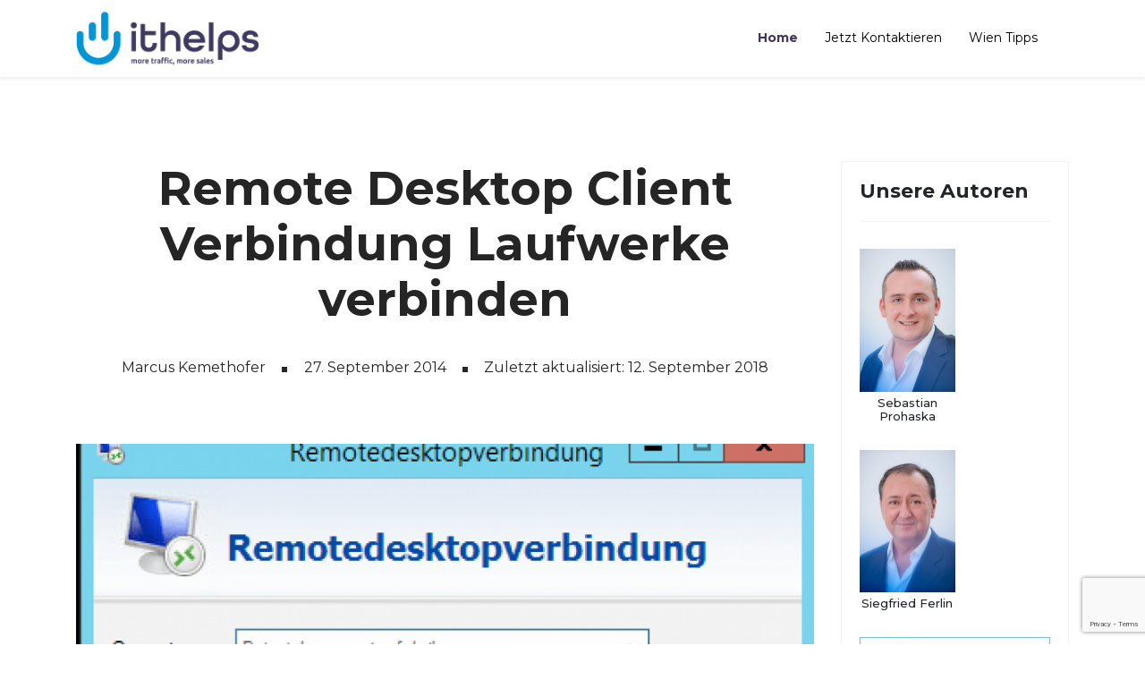

--- FILE ---
content_type: text/html; charset=utf-8
request_url: https://www.it-blog.at/remote-desktop-client-verbindung-laufwerke-verbinden
body_size: 8250
content:

<!doctype html>
<html lang="en">
    <head>
        <meta charset="utf-8">
        <meta name="viewport" content="width=device-width, initial-scale=1, shrink-to-fit=no">
        <link rel="canonical" href="https://www.it-blog.at/remote-desktop-client-verbindung-laufwerke-verbinden">
        <base href="https://www.it-blog.at/remote-desktop-client-verbindung-laufwerke-verbinden" />
	<meta http-equiv="content-type" content="text/html; charset=utf-8" />
	<meta name="keywords" content="verbinden, computer, laufwerke, windows, remotedesktopverbindung, programm, schritt, daten, client, server, zugreifen, auszutauschen, remote, anleitung, festplatte, klicken, lokalen, desktop, lokale, ressourcen" />
	<meta name="author" content="Marcus Kemethofer" />
	<meta name="description" content="In dieser Anleitung zeigen wir Ihnen wie Sie mit dem Windows Remote Desktop Client, ihre lokalen Laufwerke verbinden können um damit Dateien und Ordner übertr" />
	<meta name="generator" content="Joomla! - Open Source Content Management" />
	<title>Remote Desktop Client Verbindung Laufwerke verbinden</title>
	<link href="/templates/shaper_stellar/images/favicon.ico" rel="shortcut icon" type="image/vnd.microsoft.icon" />
	<link href="https://www.it-blog.at/component/search/?Itemid=115&amp;layout=blog&amp;catid=16&amp;id=85&amp;format=opensearch" rel="search" title="Suchen Der IT-Blog" type="application/opensearchdescription+xml" />
	<link href="/media/plg_system_jcepro/site/css/content.min.css?86aa0286b6232c4a5b58f892ce080277" rel="stylesheet" type="text/css" />
	<link href="//fonts.googleapis.com/css?family=Montserrat:100,100i,200,200i,300,300i,400,400i,500,500i,600,600i,700,700i,800,800i,900,900i&subset=latin-ext&display=swap" rel="stylesheet" media="none" onload="media=&quot;all&quot;" type="text/css" />
	<link href="/templates/shaper_stellar/css/bootstrap.min.css" rel="stylesheet" type="text/css" />
	<link href="/plugins/system/helixultimate/assets/css/system-j3.min.css" rel="stylesheet" type="text/css" />
	<link href="/templates/shaper_stellar/css/font-awesome.min.css" rel="stylesheet" type="text/css" />
	<link href="/templates/shaper_stellar/css/stellar-icon.css" rel="stylesheet" type="text/css" />
	<link href="/templates/shaper_stellar/css/template.css" rel="stylesheet" type="text/css" />
	<link href="/templates/shaper_stellar/css/presets/default.css" rel="stylesheet" type="text/css" />
	<link href="/components/com_sppagebuilder/assets/css/font-awesome-5.min.css?e55bde7d6e36ebf17ba0b8c1e80e4065" rel="stylesheet" type="text/css" />
	<link href="/components/com_sppagebuilder/assets/css/font-awesome-v4-shims.css?e55bde7d6e36ebf17ba0b8c1e80e4065" rel="stylesheet" type="text/css" />
	<link href="/components/com_sppagebuilder/assets/css/animate.min.css?e55bde7d6e36ebf17ba0b8c1e80e4065" rel="stylesheet" type="text/css" />
	<link href="/components/com_sppagebuilder/assets/css/sppagebuilder.css?e55bde7d6e36ebf17ba0b8c1e80e4065" rel="stylesheet" type="text/css" />
	<link href="/components/com_sppagebuilder/assets/css/magnific-popup.css" rel="stylesheet" type="text/css" />
	<style type="text/css">
#sp-page-builder .service-widget:after, #sp-page-builder .service-widget2:after {
background-image:linear-gradient(133deg, #0095d4 0%, #44375b 100%)
}


/* blog sidebar */

@media (min-width: 992px) {
min-width: 35% !important;
}

@media (min-width: 992px)
.col-lg-9 {
max-width: 65% !important;
}

/*Header Bild Startseite*/
.fadeInRight {
  -webkit-animation-name: fadeInRight;
  animation-name: fadeInRight;
  -webkit-animation-duration: 1s;
  animation-duration: 1s;
  -webkit-animation-fill-mode: both;
  animation-fill-mode: both;
  }
  @-webkit-keyframes fadeInRight {
  0% {
  opacity: 0;
  -webkit-transform: translate3d(100%, 0, 0);
  transform: translate3d(100%, 0, 0);
  }
  100% {
  opacity: 1;
  -webkit-transform: none;
  transform: none;
  }
  }
  @keyframes fadeInRight {
  0% {
  opacity: 0;
  -webkit-transform: translate3d(100%, 0, 0);
  transform: translate3d(100%, 0, 0);
  }
  100% {
  opacity: 1;
  -webkit-transform: none;
  transform: none;
  }
  }
.sppb-btn.fadeInRight {
    font-size: 14px;
    font-weight: 700;
    /* color: #fff; */
    text-transform: uppercase;
    border-radius: 0;
    border: 0;
    background-color: transparent !important;
    padding: 0 60px 0 0;
    margin: 0;
    position: relative;
}

.sppb-btn.fadeInRight:after {
    content: "";
    position: absolute;
    width: 40px;
    height: 1px;
    right: 0;
    top: 50%;
    background: #fff;
    transform: translateY(-50%);
}

#sp-header {
background-image: none !important;

}
#sp-header.header-sticky {
box-shadow: 0 3px 3px rgba(0,0,0,0.05);
}
#sp-header.header-sticky .sp-megamenu-parent > li > a {
color:#000;
}
#sp-header.header-sticky .sp-megamenu-parent > li.active > a, #sp-header.header-sticky .sp-megamenu-parent > li.active:hover > a {
color:#44375b;old;
font-weight:bold;
}
.sp-megamenu-parent > li > a.hover {
color:#44375b;
}

.border-vertical-right {border-right:3px solid #44375b;}

/*blog page*/
.com-content.view-category .article-list .article .article-header h2 {margin:0;font-size:27px;}
.com-content.view-article #sp-header {background:#ffffff !important; box-shadow: 0 3px 3px rgba(0,0,0,0.05);}
.com-content.view-article #sp-header .sp-megamenu-parent > li > a 
{color:#000;}
.com-content.view-article #sp-header .sp-megamenu-parent > li.active > a, .com-content.view-article #sp-header .sp-megamenu-parent > li:hover > a, #sp-header.header-sticky .sp-megamenu-parent > li:hover > a {
color:#44375b;
font-weight:bold;}
#sp-header .sp-megamenu-parent > li:hover > a,#sp-header .sp-megamenu-parent > li.active > a {
color:#ffffff;font-weight:bold;}
#sp-header:not(.header-sticky) {
background:#ffffff;
}
#sp-header:not(.header-sticky) .sp-megamenu-parent > li:hover > a, #sp-header:not(.header-sticky) .sp-megamenu-parent > li.active > a {
color:#44375b;
font-weight:bold;
}


.com-content.view-category .article-body:after {
background-image:linear-gradient(133deg, #0095d4 0%, #44375b 100%);}
.pagination-wrapper .pagination, div.pagination {
background-image: linear-gradient(133deg, #0095d4 0%, #44375b 100%);
}

.com-content.view-article .article-details {padding:0 !important;}

/*kontaktformular*/
.ui.form input[type="text"] {
    margin-bottom: 15px !important;
}
.ui.form input {
    height: 50px !important;
}
.chronoforms6_credits {display:none;}

.com-content.view-article .article-header h1 {
font-size:52px;
line-height:62px;
}

.offcanvas-menu .offcanvas-inner .sp-module ul > li a, .offcanvas-menu .offcanvas-inner .sp-module ul > li span {
    color: #fff!important;
}
.article-details [itemprop="articleBody"] h2 {
font-size: 1.75rem;
  hyphens: auto;
  -webkit-hyphens: auto;
  -ms-hyphens: auto;
  word-wrap: break-word;
  overflow-wrap: break-word;
}
@media (max-width: 767px) {
    h3, .h3 {
        font-size: 1.75rem;
    }
}body{font-family: 'Montserrat', sans-serif;font-size: 16px;font-weight: 400;text-decoration: none;}
h1{font-family: 'Montserrat', sans-serif;font-size: 90px;font-weight: 800;text-decoration: none;}
h2{font-family: 'Montserrat', sans-serif;font-size: 52px;font-weight: 800;text-decoration: none;}
h3{font-family: 'Montserrat', sans-serif;font-size: 36px;font-weight: 700;text-decoration: none;}
h4{font-family: 'Montserrat', sans-serif;font-size: 30px;font-weight: 800;text-decoration: none;}
.sp-megamenu-parent > li > a, .sp-megamenu-parent > li > span, .sp-megamenu-parent .sp-dropdown li.sp-menu-item > a{font-family: 'Montserrat', sans-serif;font-size: 14px;font-weight: 400;text-decoration: none;}
.menu.nav-pills > li > a, .menu.nav-pills > li > span, .menu.nav-pills .sp-dropdown li.sp-menu-item > a{font-family: 'Montserrat', sans-serif;font-size: 14px;font-weight: 400;text-decoration: none;}
.logo-image {height:70px;}.logo-image {height:70px;}#sp-bottom{ padding:30px 0 0 0; }@media(min-width: 1400px) {.sppb-row-container { max-width: 1320px; }}@media(min-width: 1400px) {.sppb-row-container { max-width: 1320px; }}
	</style>
	<script type="application/json" class="joomla-script-options new">{"data":{"breakpoints":{"tablet":991,"mobile":480},"header":{"stickyOffset":"100"}},"csrf.token":"35adc60f35fe314d95f8c606b84b833d","system.paths":{"root":"","base":""}}</script>
	<script src="/media/jui/js/jquery.min.js?248be7579654d636faadf0d64ded5f7d" type="text/javascript"></script>
	<script src="/media/jui/js/jquery-noconflict.js?248be7579654d636faadf0d64ded5f7d" type="text/javascript"></script>
	<script src="/media/jui/js/jquery-migrate.min.js?248be7579654d636faadf0d64ded5f7d" type="text/javascript"></script>
	<script src="/media/system/js/caption.js?248be7579654d636faadf0d64ded5f7d" type="text/javascript"></script>
	<script src="/templates/shaper_stellar/js/bootstrap.bundle.min.js" type="text/javascript"></script>
	<script src="/templates/shaper_stellar/js/main.js" type="text/javascript"></script>
	<script src="https://www.google.com/recaptcha/api.js?render=6LcLSEUhAAAAAAFm2c86YR8J2HvFsKF1Mi3GHSZo" type="text/javascript"></script>
	<script src="/components/com_sppagebuilder/assets/js/jquery.parallax.js?e55bde7d6e36ebf17ba0b8c1e80e4065" type="text/javascript"></script>
	<script src="/components/com_sppagebuilder/assets/js/sppagebuilder.js?e55bde7d6e36ebf17ba0b8c1e80e4065" defer="defer" type="text/javascript"></script>
	<script src="/components/com_sppagebuilder/assets/js/addons/text_block.js" type="text/javascript"></script>
	<script src="/components/com_sppagebuilder/assets/js/jquery.magnific-popup.min.js" type="text/javascript"></script>
	<script src="/media/system/js/core.js?248be7579654d636faadf0d64ded5f7d" type="text/javascript"></script>
	<script type="text/javascript">
jQuery(window).on('load',  function() {
				new JCaption('img.caption');
			});template="shaper_stellar";if (typeof window.grecaptcha !== 'undefined') { grecaptcha.ready(function() { grecaptcha.execute("6LcLSEUhAAAAAAFm2c86YR8J2HvFsKF1Mi3GHSZo", {action:'homepage'});}); }
	</script>
<!-- Global site tag (gtag.js) - Google Analytics -->
<script async src="https://www.googletagmanager.com/gtag/js?id=UA-129434388-1"></script>
<script>
  window.dataLayer = window.dataLayer || [];
  function gtag(){dataLayer.push(arguments);}
  gtag('js', new Date());

  gtag('config', 'UA-129434388-1');
</script>
    </head>
    <body class="site helix-ultimate hu com_content com-content view-article layout-blog task-none itemid-115 de-de ltr sticky-header layout-fluid offcanvas-init offcanvs-position-right">
    
    <div class="body-wrapper">
        <div class="body-innerwrapper">
            <header id="sp-header"><div class="container"><div class="container-inner"><div class="row"><div id="sp-logo" class="col-8 col-lg-3"><div class="sp-column"><div class="logo"><a href="/"><img class="logo-image d-none d-lg-inline-block" src="/images/ithelps-digital-retina-logo.png" alt="Der IT-Blog"><img class="logo-image-phone d-inline-block d-lg-none" src="/images/ithelps-digital-retina-logo.png" alt="Der IT-Blog"></a></div></div></div><div id="sp-menu" class="col-4 col-lg-9"><div class="sp-column"><div class="sp-module stellar-top-search pull-right"><div class="sp-module-content">
<div class="top-search-wrapper">
    <div class="icon-top-wrapper">
        <i class="fa fa-search search-open-icon" aria-hidden="true"></i>
        <i class="fa fa-times search-close-icon" aria-hidden="true"></i>
    </div>
</div> <!-- /.top-search-wrapper -->
<div class="top-search-input-wrap">
    <div class="top-search-overlay"></div>
    
    <form action="/" method="post">
        <div class="search-wrap">
            <div class="search stellar-top-search pull-right">
                <div class="sp_search_input"><input name="searchword" maxlength="200"  class="mod-search-searchword inputboxstellar-top-search pull-right" type="text" size="20" value="Suchen ..."  onblur="if (this.value=='') this.value='Suchen ...';" onfocus="if (this.value=='Suchen ...') this.value='';" /></div>                <input type="hidden" name="task" value="search" />
                <input type="hidden" name="option" value="com_search" />
                <input type="hidden" name="Itemid" value="115" />
            </div>
        </div>
    </form>
</div> <!-- /.top-search-input-wrap --></div></div><nav class="sp-megamenu-wrapper" role="navigation"><a id="offcanvas-toggler" aria-label="Navigation" class="offcanvas-toggler-right d-block d-lg-none" href="#"><i class="fa fa-bars" aria-hidden="true" title="Navigation"></i></a><ul class="sp-megamenu-parent menu-animation-fade-up d-none d-lg-block"><li class="sp-menu-item current-item active"><a aria-current="page"  href="/"  >Home</a></li><li class="sp-menu-item"><a   href="/kontakt"  >Jetzt kontaktieren</a></li><li class="sp-menu-item"><a   href="/empfehlungen-wien"  >Wien Tipps</a></li></ul></nav></div></div></div></div></div></header>            
<section id="sp-section-1" >

				
	
<div class="row">
	<div id="sp-title" class="col-lg-12 "><div class="sp-column "></div></div></div>
				
	</section>

<section id="sp-main-body" >

										<div class="container">
					<div class="container-inner">
						
	
<div class="row">
	
<div id="sp-component" class="col-lg-9 ">
	<div class="sp-column ">
		<div id="system-message-container">
	</div>


		
		<div class="article-details" itemscope itemtype="https://schema.org/Article">
	<meta itemprop="inLanguage" content="de-DE">
	
		<div class="article-header">
					<h1 itemprop="headline">
				Remote Desktop Client Verbindung Laufwerke verbinden			</h1>
								
			</div>
	
	

		

		
			<div class="article-info">

	
					<span class="createdby" itemprop="author" itemscope itemtype="https://schema.org/Person" title="Geschrieben von Marcus Kemethofer">
				<span itemprop="name">Marcus Kemethofer</span>	</span>
		
		
		
		
				
		
	
						<span class="create" title="Erstellt: 27. September 2014">
	<time datetime="2014-09-27T11:59:27+00:00" itemprop="dateCreated">
		27. September 2014	</time>
</span>
		
					<span class="modified">
	<time datetime="2018-09-12T13:41:35+00:00" itemprop="dateModified">
		Zuletzt aktualisiert: 12. September 2018	</time>
</span>
		
					<span class="hits">
	<span class="fa fa-eye-o" aria-hidden="true"></span>
	<meta itemprop="interactionCount" content="UserPageVisits:34010">
	Zugriffe: 34010</span>
			</div>
	
				<div class="article-full-image">
		<img src="/images/2018/09/12/Remotedesktopverbindung_bei_Windows_large.png" alt="Remote Desktop Client Verbindung Laufwerke verbinden" itemprop="image">
	</div>
	
		
			
		
		
	
	<div itemprop="articleBody">
		 
<p>In dieser Anleitung zeigen wir Ihnen wie Sie mit dem Windows Remote Desktop Client, ihre lokalen Laufwerke verbinden können um damit Dateien und Ordner übertragen zu können.</p>
<p><span style="color: #5467a8; font-family: bebas_neueregular, Georgia, 'Times New Roman', Times, serif; font-size: 35px; line-height: 1.2em;">Was ist die Remotedesktopverbindung ?</span></p>
<p>Mithilfe dem Windows Programm "Remotedesktopverbindung" können Sie sich auf andere Computer oder Server im Netzwerk zugreifen. Dieses Programm ist auf jedem Windows Betriebssystem bereits installiert. Mit der Angabe der IP-Adresse bzw. des Computernamen mit dem man sich verbinden kann, kann man somit auf entfernte Computer oder Server zugreifen und diese steuern. Manchmal kann es aber auch nötig sein <strong>Daten</strong> zwischen dem eigenen und dem entfernen Computer <strong>auszutauschen</strong>.&nbsp;</p>
<h3>Anleitung Laufwerke verbinden um Daten auszutauschen</h3>
<p><strong>Schritt 1:</strong> Öffnen Sie das Programm <strong>Remotedesktopverbindung</strong></p>
<p>Suchen Sie einfach in der Windowssuche nach "Remotedesktopverbindung" oder "MSTSC" und rufen Sie das Programm auf.&nbsp;</p>
<p><a class="jcepopup" title="Remotedesktopverbindung suchen" href="/images/blog/2014/09/04-09/Remotedesktopverbindung_suchen.png" target="_blank"><img style="font-size: 14px; line-height: 21px; display: block; margin-left: auto; margin-right: auto;" src="/images/blog/2014/09/04-09/Remotedesktopverbindung_suchen.png" alt="Remotedesktopverbindung suchen" width="600" height="146" /></a></p>
<p><a class="jcepopup" title="Remotedesktopverbindung bei Windows" href="/images/blog/2014/09/04-09/Remotedesktopverbindung_bei_Windows.png" target="_blank"><img style="display: block; margin-left: auto; margin-right: auto;" src="/images/blog/2014/09/04-09/Remotedesktopverbindung_bei_Windows.png" alt="Remotedesktopverbindung bei Windows" width="422" height="262" /></a></p>
<p><strong>Schritt 2:</strong> Klicken Sie auf "Optionen einblenden"</p>
<p><a class="jcepopup" title="Remotedesktopverbindung Optionen" href="/images/blog/2014/09/04-09/Remotedesktopverbindung_Optionen.png" target="_blank"><img style="display: block; margin-left: auto; margin-right: auto;" src="/images/blog/2014/09/04-09/Remotedesktopverbindung_Optionen.png" alt="Remotedesktopverbindung Optionen" width="419" height="479" /></a></p>
<p><strong>Schritt 3:</strong> Klicken Sie auf <strong>Lokale Ressourcen</strong> und auf den Button "<strong>Weitere...</strong>"</p>
<p><a class="jcepopup" title="Remotedesktopverbindung Lokale Ressourcen" href="/images/blog/2014/09/04-09/Remotedesktopverbindung_Lokale_Ressourcen.png" target="_blank"><img style="display: block; margin-left: auto; margin-right: auto;" src="/images/blog/2014/09/04-09/Remotedesktopverbindung_Lokale_Ressourcen.png" alt="Remotedesktopverbindung Lokale Ressourcen" width="417" height="479" /></a></p>
<p><strong>Schritt 4:</strong> Wählen Sie "Laufwerke" durch aktivieren des Feldes aus.&nbsp;</p>
<p><a class="jcepopup" title="Remotedesktopverbindung Laufwerke" href="/images/blog/2014/09/04-09/Remotedesktopverbindung_Laufwerke.png" target="_blank"><img style="display: block; margin-left: auto; margin-right: auto;" src="/images/blog/2014/09/04-09/Remotedesktopverbindung_Laufwerke.png" alt="Remotedesktopverbindung Laufwerke" width="421" height="385" /></a></p>
<p>Verbinden Sie sich mit Ihrem entfernten Computer und Sie werden die Laufwerke des lokalen Computer in Ihrem Windows Explorer finden. In unserem Beispiel ist die Festplatte "C auf Server2012" eine Festplatte des Computers welchen wir zum Verbinden verwendet haben. Nun können wir Daten austauschen und verbinden.</p>
<p><a class="jcepopup" title="Remotedesktopverbindung Explorer" href="/images/blog/2014/09/04-09/Remotedesktopverbindung_Explorer.png" target="_blank"><img style="display: block; margin-left: auto; margin-right: auto;" src="/images/blog/2014/09/04-09/Remotedesktopverbindung_Explorer.png" alt="Remotedesktopverbindung Explorer" width="319" height="554" /></a></p>
<p>&nbsp;</p>	</div>

	<div class="article-tag-social-share">
		
		
		<div class="article-social-share">
	<div class="social-share-icon">
		<ul>
			<li>
				<a class="facebook" onClick="window.open('http://www.facebook.com/sharer.php?u=https://www.it-blog.at/remote-desktop-client-verbindung-laufwerke-verbinden','Facebook','width=600,height=300,left='+(screen.availWidth/2-300)+',top='+(screen.availHeight/2-150)+''); return false;" href="http://www.facebook.com/sharer.php?u=https://www.it-blog.at/remote-desktop-client-verbindung-laufwerke-verbinden" title="Facebook">
					<span class="fa fa-facebook"></span>
				</a>
			</li>
			<li>
				<a class="twitter" title="Twitter" onClick="window.open('http://twitter.com/share?url=https://www.it-blog.at/remote-desktop-client-verbindung-laufwerke-verbinden&amp;text=Remote%20Desktop%20Client%20Verbindung%20Laufwerke%20verbinden','Twitter share','width=600,height=300,left='+(screen.availWidth/2-300)+',top='+(screen.availHeight/2-150)+''); return false;" href="http://twitter.com/share?url=https://www.it-blog.at/remote-desktop-client-verbindung-laufwerke-verbinden&amp;text=Remote%20Desktop%20Client%20Verbindung%20Laufwerke%20verbinden">
					<span class="fa fa-twitter"></span>
				</a>
			</li>
			<li>
				<a class="gplus" title="Google Plus" onClick="window.open('https://plus.google.com/share?url=https://www.it-blog.at/remote-desktop-client-verbindung-laufwerke-verbinden','Google plus','width=585,height=666,left='+(screen.availWidth/2-292)+',top='+(screen.availHeight/2-333)+''); return false;" href="https://plus.google.com/share?url=https://www.it-blog.at/remote-desktop-client-verbindung-laufwerke-verbinden" >
					<span class="fa fa-google-plus"></span></a>
				</li>
				<li>
					<a class="linkedin" title="LinkedIn" onClick="window.open('http://www.linkedin.com/shareArticle?mini=true&url=https://www.it-blog.at/remote-desktop-client-verbindung-laufwerke-verbinden','Linkedin','width=585,height=666,left='+(screen.availWidth/2-292)+',top='+(screen.availHeight/2-333)+''); return false;" href="http://www.linkedin.com/shareArticle?mini=true&url=https://www.it-blog.at/remote-desktop-client-verbindung-laufwerke-verbinden" >
						<span class="fa fa-linkedin"></span>
					</a>
				</li>
			</ul>
		</div>
	</div>
	</div>

	
				
				
		
	

	<ul class="pager pagenav">
	<li class="previous">
		<a class="hasTooltip" title="Apple Mail Signatur erstellen und einrichten" aria-label="Vorheriger Beitrag: Apple Mail Signatur erstellen und einrichten" href="/apple-mail-signatur-erstellen-und-einrichten" rel="prev">
			<span class="icon-chevron-left" aria-hidden="true"></span> <span aria-hidden="true">Zurück</span>		</a>
	</li>
	<li class="next">
		<a class="hasTooltip" title="Lehrlinge in der IT-Branche" aria-label="Nächster Beitrag: Lehrlinge in der IT-Branche" href="/lehrlinge-in-der-it-branche" rel="next">
			<span aria-hidden="true">Weiter</span> <span class="icon-chevron-right" aria-hidden="true"></span>		</a>
	</li>
</ul>
	
				</div>

			</div>
</div>
<aside id="sp-right" class="col-lg-3 "><div class="sp-column "><div class="sp-module "><h3 class="sp-module-title">Unsere Autoren</h3><div class="sp-module-content"><div class="mod-sppagebuilder  sp-page-builder" data-module_id="125">
	<div class="page-content">
		<section id="section-id-1549536049684" class="sppb-section" ><div class="sppb-row-container"><div class="sppb-row"><div class="sppb-col-md-6  " id="column-wrap-id-1549536049682"><div id="column-id-1549536049682" class="sppb-column " ><div class="sppb-column-addons"><div id="sppb-addon-wrapper-1549536261114" class="sppb-addon-wrapper  addon-root-image"><div id="sppb-addon-1549536261114" class="clearfix  "     ><div class="sppb-addon sppb-addon-single-image  "><div class="sppb-addon-content"><div class="sppb-addon-single-image-container"><img class="sppb-img-responsive " src="/images/2019/02/07/sebastian-prohaska.jpg"  alt="Image" title="Sebastian Prohaska"   /></div><h6 class="sppb-addon-title" style="display: block;">Sebastian Prohaska</h6></div></div><style type="text/css">#sppb-addon-1549536261114{
box-shadow: 0 0 0 0 #ffffff;
}#sppb-addon-1549536261114{
border-radius: 0px;
}
@media (max-width: 1199.98px) {#sppb-addon-1549536261114{}}
@media (max-width: 991.98px) {#sppb-addon-1549536261114{}}
@media (max-width: 767.98px) {#sppb-addon-1549536261114{}}
@media (max-width: 575.98px) {#sppb-addon-1549536261114{}}#sppb-addon-wrapper-1549536261114{


margin-bottom: 30px;

}
@media (max-width: 1199.98px) {#sppb-addon-wrapper-1549536261114{

margin-bottom: 20px;
}}
@media (max-width: 991.98px) {#sppb-addon-wrapper-1549536261114{

margin-bottom: 20px;
}}
@media (max-width: 767.98px) {#sppb-addon-wrapper-1549536261114{

margin-bottom: 10px;
}}
@media (max-width: 575.98px) {#sppb-addon-wrapper-1549536261114{

margin-bottom: 10px;
}}#sppb-addon-1549536261114 .sppb-addon-title{
margin-top: 5px;
}
@media (max-width: 1199.98px) {#sppb-addon-1549536261114 .sppb-addon-title{}}
@media (max-width: 991.98px) {#sppb-addon-1549536261114 .sppb-addon-title{}}
@media (max-width: 767.98px) {#sppb-addon-1549536261114 .sppb-addon-title{}}
@media (max-width: 575.98px) {#sppb-addon-1549536261114 .sppb-addon-title{}}
#sppb-addon-1549536261114 .sppb-addon-title{
font-size: 13px;
line-height: 15px;
letter-spacing: 0px;
}
@media (max-width: 1199.98px) {#sppb-addon-1549536261114 .sppb-addon-title{}}
@media (max-width: 991.98px) {#sppb-addon-1549536261114 .sppb-addon-title{}}
@media (max-width: 767.98px) {#sppb-addon-1549536261114 .sppb-addon-title{}}
@media (max-width: 575.98px) {#sppb-addon-1549536261114 .sppb-addon-title{}}</style><style type="text/css">#sppb-addon-1549536261114 img{
}#sppb-addon-1549536261114 img{
border-radius: 0px;
}#sppb-addon-1549536261114{
text-align: center;
}</style></div></div></div></div></div><div class="sppb-col-md-6  " id="column-wrap-id-1549536049683"><div id="column-id-1549536049683" class="sppb-column " ><div class="sppb-column-addons"><div id="sppb-addon-wrapper-1549537066802" class="sppb-addon-wrapper  addon-root-image"><div id="sppb-addon-1549537066802" class="clearfix  "     ><div class="sppb-addon sppb-addon-single-image  "><div class="sppb-addon-content"><div class="sppb-addon-single-image-container"><img class="sppb-img-responsive " src="/images/2019/02/07/siegfried-ferlin.jpg"  alt="Image" title="Siegfried Ferlin"   /></div><h6 class="sppb-addon-title" style="display: block;">Siegfried Ferlin</h6></div></div><style type="text/css">#sppb-addon-1549537066802{
box-shadow: 0 0 0 0 #ffffff;
}#sppb-addon-1549537066802{
border-radius: 0px;
}
@media (max-width: 1199.98px) {#sppb-addon-1549537066802{}}
@media (max-width: 991.98px) {#sppb-addon-1549537066802{}}
@media (max-width: 767.98px) {#sppb-addon-1549537066802{}}
@media (max-width: 575.98px) {#sppb-addon-1549537066802{}}#sppb-addon-wrapper-1549537066802{


margin-bottom: 30px;

}
@media (max-width: 1199.98px) {#sppb-addon-wrapper-1549537066802{

margin-bottom: 20px;
}}
@media (max-width: 991.98px) {#sppb-addon-wrapper-1549537066802{

margin-bottom: 20px;
}}
@media (max-width: 767.98px) {#sppb-addon-wrapper-1549537066802{

margin-bottom: 10px;
}}
@media (max-width: 575.98px) {#sppb-addon-wrapper-1549537066802{

margin-bottom: 10px;
}}#sppb-addon-1549537066802 .sppb-addon-title{
margin-top: 5px;
}
@media (max-width: 1199.98px) {#sppb-addon-1549537066802 .sppb-addon-title{}}
@media (max-width: 991.98px) {#sppb-addon-1549537066802 .sppb-addon-title{}}
@media (max-width: 767.98px) {#sppb-addon-1549537066802 .sppb-addon-title{}}
@media (max-width: 575.98px) {#sppb-addon-1549537066802 .sppb-addon-title{}}
#sppb-addon-1549537066802 .sppb-addon-title{
font-size: 13px;
line-height: 15px;
letter-spacing: 0px;
}
@media (max-width: 1199.98px) {#sppb-addon-1549537066802 .sppb-addon-title{}}
@media (max-width: 991.98px) {#sppb-addon-1549537066802 .sppb-addon-title{}}
@media (max-width: 767.98px) {#sppb-addon-1549537066802 .sppb-addon-title{}}
@media (max-width: 575.98px) {#sppb-addon-1549537066802 .sppb-addon-title{}}</style><style type="text/css">#sppb-addon-1549537066802 img{
}#sppb-addon-1549537066802 img{
border-radius: 0px;
}#sppb-addon-1549537066802{
text-align: center;
}</style></div></div></div></div></div></div></div></section><section id="section-id-1549466302617" class="sppb-section" ><div class="sppb-row-container"><div class="sppb-row"><div class="sppb-col-md-12  " id="column-wrap-id-1549466302616"><div id="column-id-1549466302616" class="sppb-column " ><div class="sppb-column-addons"><div id="sppb-addon-wrapper-1549466302620" class="sppb-addon-wrapper  addon-root-image"><div id="sppb-addon-1549466302620" class="clearfix  "     ><div class="sppb-addon sppb-addon-single-image  "><div class="sppb-addon-content"><div class="sppb-addon-single-image-container"><a href="https://www.ithelps.at/" ><img class="sppb-img-responsive " src="/images/2020/07/23/ithelps-banner-2.jpg"  alt="ithelps link" title=""   /></a></div></div></div><style type="text/css">#sppb-addon-1549466302620{
box-shadow: 0 0 0 0 #ffffff;
}#sppb-addon-1549466302620{
border-radius: 0px;
}
@media (max-width: 1199.98px) {#sppb-addon-1549466302620{}}
@media (max-width: 991.98px) {#sppb-addon-1549466302620{}}
@media (max-width: 767.98px) {#sppb-addon-1549466302620{}}
@media (max-width: 575.98px) {#sppb-addon-1549466302620{}}#sppb-addon-wrapper-1549466302620{


margin-bottom: 30px;

}
@media (max-width: 1199.98px) {#sppb-addon-wrapper-1549466302620{

margin-bottom: 20px;
}}
@media (max-width: 991.98px) {#sppb-addon-wrapper-1549466302620{

margin-bottom: 20px;
}}
@media (max-width: 767.98px) {#sppb-addon-wrapper-1549466302620{

margin-bottom: 10px;
}}
@media (max-width: 575.98px) {#sppb-addon-wrapper-1549466302620{

margin-bottom: 10px;
}}#sppb-addon-1549466302620 .sppb-addon-title{
}</style><style type="text/css">#sppb-addon-1549466302620 img{
}#sppb-addon-1549466302620 img{
border-radius: 0px;
}#sppb-addon-1549466302620{
text-align: center;
}</style></div></div></div></div></div></div></div></section><section id="section-id-1549524580313" class="sppb-section" ><div class="sppb-row-container"><div class="sppb-row sppb-no-gutter"><div class="sppb-col-md-3  " id="column-wrap-id-1549524580309"><div id="column-id-1549524580309" class="sppb-column " ><div class="sppb-column-addons"><div id="sppb-addon-wrapper-1549525959134" class="sppb-addon-wrapper  addon-root-button"><div id="sppb-addon-1549525959134" class="clearfix  "     ><div class="sppb-button-wrapper"><a href="https://www.facebook.com/ithelps"   id="btn-1549525959134"  class="sppb-btn  sppb-btn-custom sppb-btn-lg sppb-btn-rounded"><i class="fa fa-facebook" aria-hidden="true"></i> </a></div><style type="text/css">#sppb-addon-1549525959134 .sppb-btn{
box-shadow: 0 0 0 0 #ffffff;
}#sppb-addon-1549525959134{
border-radius: 0px;
}
@media (max-width: 1199.98px) {#sppb-addon-1549525959134{}}
@media (max-width: 991.98px) {#sppb-addon-1549525959134{}}
@media (max-width: 767.98px) {#sppb-addon-1549525959134{}}
@media (max-width: 575.98px) {#sppb-addon-1549525959134{}}#sppb-addon-wrapper-1549525959134{


margin-bottom: 30px;

}
@media (max-width: 1199.98px) {#sppb-addon-wrapper-1549525959134{

margin-bottom: 20px;
}}
@media (max-width: 991.98px) {#sppb-addon-wrapper-1549525959134{

margin-bottom: 20px;
}}
@media (max-width: 767.98px) {#sppb-addon-wrapper-1549525959134{

margin-bottom: 10px;
}}
@media (max-width: 575.98px) {#sppb-addon-wrapper-1549525959134{

margin-bottom: 10px;
}}#sppb-addon-1549525959134 .sppb-addon-title{
}</style><style type="text/css">#sppb-addon-1549525959134 #btn-1549525959134.sppb-btn-custom{
padding: 10px 17px 10px 16px;
}
@media (max-width: 1199.98px) {#sppb-addon-1549525959134 #btn-1549525959134.sppb-btn-custom{}}
@media (max-width: 991.98px) {#sppb-addon-1549525959134 #btn-1549525959134.sppb-btn-custom{}}
@media (max-width: 767.98px) {#sppb-addon-1549525959134 #btn-1549525959134.sppb-btn-custom{}}
@media (max-width: 575.98px) {#sppb-addon-1549525959134 #btn-1549525959134.sppb-btn-custom{}}#sppb-addon-1549525959134 #btn-1549525959134.sppb-btn-custom{
font-size: 16px;
letter-spacing: 0px;
}
@media (max-width: 1199.98px) {#sppb-addon-1549525959134 #btn-1549525959134.sppb-btn-custom{}}
@media (max-width: 991.98px) {#sppb-addon-1549525959134 #btn-1549525959134.sppb-btn-custom{}}
@media (max-width: 767.98px) {#sppb-addon-1549525959134 #btn-1549525959134.sppb-btn-custom{}}
@media (max-width: 575.98px) {#sppb-addon-1549525959134 #btn-1549525959134.sppb-btn-custom{}}#sppb-addon-1549525959134 #btn-1549525959134.sppb-btn-custom{
background-color: #0095d4;
color: #FFFFFF;
}#sppb-addon-1549525959134 #btn-1549525959134.sppb-btn-custom:hover{
background-color: #44375b;
color: #FFFFFF;
}#sppb-addon-1549525959134 .sppb-btn i{
}
@media (max-width: 1199.98px) {#sppb-addon-1549525959134 .sppb-btn i{}}
@media (max-width: 991.98px) {#sppb-addon-1549525959134 .sppb-btn i{}}
@media (max-width: 767.98px) {#sppb-addon-1549525959134 .sppb-btn i{}}
@media (max-width: 575.98px) {#sppb-addon-1549525959134 .sppb-btn i{}}#sppb-addon-1549525959134 .sppb-button-wrapper{
text-align: left;
}</style></div></div></div></div></div><div class="sppb-col-md-3  " id="column-wrap-id-1549524580310"><div id="column-id-1549524580310" class="sppb-column " ><div class="sppb-column-addons"><div id="sppb-addon-wrapper-1549525124678" class="sppb-addon-wrapper  addon-root-button"><div id="sppb-addon-1549525124678" class="clearfix  "     ><div class="sppb-button-wrapper"><a href="https://www.youtube.com/channel/UCGpw7yF_dEIXNpbTufkk71w"   id="btn-1549525124678"  class="sppb-btn  sppb-btn-custom sppb-btn-lg sppb-btn-rounded"><i class="fa fa-youtube" aria-hidden="true"></i> </a></div><style type="text/css">#sppb-addon-1549525124678 .sppb-btn{
box-shadow: 0 0 0 0 #ffffff;
}#sppb-addon-1549525124678{
border-radius: 0px;
}#sppb-addon-wrapper-1549525124678{


margin-bottom: 30px;

}
@media (max-width: 1199.98px) {#sppb-addon-wrapper-1549525124678{

margin-bottom: 20px;
}}
@media (max-width: 991.98px) {#sppb-addon-wrapper-1549525124678{

margin-bottom: 20px;
}}
@media (max-width: 767.98px) {#sppb-addon-wrapper-1549525124678{

margin-bottom: 10px;
}}
@media (max-width: 575.98px) {#sppb-addon-wrapper-1549525124678{

margin-bottom: 10px;
}}#sppb-addon-1549525124678 .sppb-addon-title{
}</style><style type="text/css">#sppb-addon-1549525124678 #btn-1549525124678.sppb-btn-custom{
padding: 10px 14px 10px 14px;
}
@media (max-width: 1199.98px) {#sppb-addon-1549525124678 #btn-1549525124678.sppb-btn-custom{}}
@media (max-width: 991.98px) {#sppb-addon-1549525124678 #btn-1549525124678.sppb-btn-custom{}}
@media (max-width: 767.98px) {#sppb-addon-1549525124678 #btn-1549525124678.sppb-btn-custom{}}
@media (max-width: 575.98px) {#sppb-addon-1549525124678 #btn-1549525124678.sppb-btn-custom{}}#sppb-addon-1549525124678 #btn-1549525124678.sppb-btn-custom{
font-size: 16px;
letter-spacing: 0px;
}
@media (max-width: 1199.98px) {#sppb-addon-1549525124678 #btn-1549525124678.sppb-btn-custom{}}
@media (max-width: 991.98px) {#sppb-addon-1549525124678 #btn-1549525124678.sppb-btn-custom{}}
@media (max-width: 767.98px) {#sppb-addon-1549525124678 #btn-1549525124678.sppb-btn-custom{}}
@media (max-width: 575.98px) {#sppb-addon-1549525124678 #btn-1549525124678.sppb-btn-custom{}}#sppb-addon-1549525124678 #btn-1549525124678.sppb-btn-custom{
background-color: #0095d4;
color: #FFFFFF;
}#sppb-addon-1549525124678 #btn-1549525124678.sppb-btn-custom:hover{
background-color: #44375b;
color: #FFFFFF;
}#sppb-addon-1549525124678 .sppb-btn i{
}
@media (max-width: 1199.98px) {#sppb-addon-1549525124678 .sppb-btn i{}}
@media (max-width: 991.98px) {#sppb-addon-1549525124678 .sppb-btn i{}}
@media (max-width: 767.98px) {#sppb-addon-1549525124678 .sppb-btn i{}}
@media (max-width: 575.98px) {#sppb-addon-1549525124678 .sppb-btn i{}}#sppb-addon-1549525124678 .sppb-button-wrapper{
text-align: left;
}</style></div></div></div></div></div><div class="sppb-col-md-3  " id="column-wrap-id-1549524580311"><div id="column-id-1549524580311" class="sppb-column " ><div class="sppb-column-addons"><div id="sppb-addon-wrapper-1549525502131" class="sppb-addon-wrapper  addon-root-button"><div id="sppb-addon-1549525502131" class="clearfix  "     ><div class="sppb-button-wrapper"><a href="https://twitter.com/it_helps"   id="btn-1549525502131"  class="sppb-btn  sppb-btn-custom sppb-btn-lg sppb-btn-rounded"><i class="fa fa-twitter" aria-hidden="true"></i> </a></div><style type="text/css">#sppb-addon-1549525502131 .sppb-btn{
box-shadow: 0 0 0 0 #ffffff;
}#sppb-addon-1549525502131{
border-radius: 0px;
}#sppb-addon-wrapper-1549525502131{


margin-bottom: 30px;

}
@media (max-width: 1199.98px) {#sppb-addon-wrapper-1549525502131{

margin-bottom: 20px;
}}
@media (max-width: 991.98px) {#sppb-addon-wrapper-1549525502131{

margin-bottom: 20px;
}}
@media (max-width: 767.98px) {#sppb-addon-wrapper-1549525502131{

margin-bottom: 10px;
}}
@media (max-width: 575.98px) {#sppb-addon-wrapper-1549525502131{

margin-bottom: 10px;
}}#sppb-addon-1549525502131 .sppb-addon-title{
}</style><style type="text/css">#sppb-addon-1549525502131 #btn-1549525502131.sppb-btn-custom{
padding: 10px 14px 10px 14px;
}
@media (max-width: 1199.98px) {#sppb-addon-1549525502131 #btn-1549525502131.sppb-btn-custom{}}
@media (max-width: 991.98px) {#sppb-addon-1549525502131 #btn-1549525502131.sppb-btn-custom{}}
@media (max-width: 767.98px) {#sppb-addon-1549525502131 #btn-1549525502131.sppb-btn-custom{}}
@media (max-width: 575.98px) {#sppb-addon-1549525502131 #btn-1549525502131.sppb-btn-custom{}}#sppb-addon-1549525502131 #btn-1549525502131.sppb-btn-custom{
font-size: 16px;
letter-spacing: 0px;
}
@media (max-width: 1199.98px) {#sppb-addon-1549525502131 #btn-1549525502131.sppb-btn-custom{}}
@media (max-width: 991.98px) {#sppb-addon-1549525502131 #btn-1549525502131.sppb-btn-custom{}}
@media (max-width: 767.98px) {#sppb-addon-1549525502131 #btn-1549525502131.sppb-btn-custom{}}
@media (max-width: 575.98px) {#sppb-addon-1549525502131 #btn-1549525502131.sppb-btn-custom{}}#sppb-addon-1549525502131 #btn-1549525502131.sppb-btn-custom{
background-color: #0095d4;
color: #FFFFFF;
}#sppb-addon-1549525502131 #btn-1549525502131.sppb-btn-custom:hover{
background-color: #44375b;
color: #FFFFFF;
}#sppb-addon-1549525502131 .sppb-btn i{
}
@media (max-width: 1199.98px) {#sppb-addon-1549525502131 .sppb-btn i{}}
@media (max-width: 991.98px) {#sppb-addon-1549525502131 .sppb-btn i{}}
@media (max-width: 767.98px) {#sppb-addon-1549525502131 .sppb-btn i{}}
@media (max-width: 575.98px) {#sppb-addon-1549525502131 .sppb-btn i{}}#sppb-addon-1549525502131 .sppb-button-wrapper{
text-align: left;
}</style></div></div></div></div></div><div class="sppb-col-md-3  " id="column-wrap-id-1549524580312"><div id="column-id-1549524580312" class="sppb-column " ><div class="sppb-column-addons"><div id="sppb-addon-wrapper-1549525502134" class="sppb-addon-wrapper  addon-root-button"><div id="sppb-addon-1549525502134" class="clearfix  "     ><div class="sppb-button-wrapper"><a href="https://www.ithelps.at/blog?format=feed&type=rss"   id="btn-1549525502134"  class="sppb-btn  sppb-btn-custom sppb-btn-lg sppb-btn-rounded"><i class="fa fa-rss" aria-hidden="true"></i> </a></div><style type="text/css">#sppb-addon-1549525502134 .sppb-btn{
box-shadow: 0 0 0 0 #ffffff;
}#sppb-addon-1549525502134{
border-radius: 0px;
}#sppb-addon-wrapper-1549525502134{


margin-bottom: 30px;

}
@media (max-width: 1199.98px) {#sppb-addon-wrapper-1549525502134{

margin-bottom: 20px;
}}
@media (max-width: 991.98px) {#sppb-addon-wrapper-1549525502134{

margin-bottom: 20px;
}}
@media (max-width: 767.98px) {#sppb-addon-wrapper-1549525502134{

margin-bottom: 10px;
}}
@media (max-width: 575.98px) {#sppb-addon-wrapper-1549525502134{

margin-bottom: 10px;
}}#sppb-addon-1549525502134 .sppb-addon-title{
}</style><style type="text/css">#sppb-addon-1549525502134 #btn-1549525502134.sppb-btn-custom{
padding: 10px 14px 10px 14px;
}
@media (max-width: 1199.98px) {#sppb-addon-1549525502134 #btn-1549525502134.sppb-btn-custom{}}
@media (max-width: 991.98px) {#sppb-addon-1549525502134 #btn-1549525502134.sppb-btn-custom{}}
@media (max-width: 767.98px) {#sppb-addon-1549525502134 #btn-1549525502134.sppb-btn-custom{}}
@media (max-width: 575.98px) {#sppb-addon-1549525502134 #btn-1549525502134.sppb-btn-custom{}}#sppb-addon-1549525502134 #btn-1549525502134.sppb-btn-custom{
font-size: 16px;
letter-spacing: 0px;
}
@media (max-width: 1199.98px) {#sppb-addon-1549525502134 #btn-1549525502134.sppb-btn-custom{}}
@media (max-width: 991.98px) {#sppb-addon-1549525502134 #btn-1549525502134.sppb-btn-custom{}}
@media (max-width: 767.98px) {#sppb-addon-1549525502134 #btn-1549525502134.sppb-btn-custom{}}
@media (max-width: 575.98px) {#sppb-addon-1549525502134 #btn-1549525502134.sppb-btn-custom{}}#sppb-addon-1549525502134 #btn-1549525502134.sppb-btn-custom{
background-color: #0095d4;
color: #FFFFFF;
}#sppb-addon-1549525502134 #btn-1549525502134.sppb-btn-custom:hover{
background-color: #44375b;
color: #FFFFFF;
}#sppb-addon-1549525502134 .sppb-btn i{
}
@media (max-width: 1199.98px) {#sppb-addon-1549525502134 .sppb-btn i{}}
@media (max-width: 991.98px) {#sppb-addon-1549525502134 .sppb-btn i{}}
@media (max-width: 767.98px) {#sppb-addon-1549525502134 .sppb-btn i{}}
@media (max-width: 575.98px) {#sppb-addon-1549525502134 .sppb-btn i{}}#sppb-addon-1549525502134 .sppb-button-wrapper{
text-align: left;
}</style></div></div></div></div></div></div></div></section><section id="section-id-1549526127200" class="sppb-section" ><div class="sppb-row-container"><div class="sppb-row"><div class="sppb-col-md-12  " id="column-wrap-id-1549526127199"><div id="column-id-1549526127199" class="sppb-column " ><div class="sppb-column-addons"><div id="sppb-addon-wrapper-1549526127203" class="sppb-addon-wrapper  addon-root-button-group"><div id="sppb-addon-1549526127203" class="clearfix  "     ><div class="sppb-addon sppb-addon-button-group"><div class="sppb-addon-content"><a href="https://www.ithelps-digital.com/de"  id="btn-15495261272030" class="sppb-btn  sppb-btn-custom sppb-btn-rounded">SEO Agentur Wien</a><a href="https://www.ithelps-digital.com/de/leistungen/webdesign"  id="btn-15495261272031" class="sppb-btn  sppb-btn-custom sppb-btn-rounded">Webdesign Wien</a></div></div><style type="text/css">#sppb-addon-1549526127203 .sppb-btn{
box-shadow: 0 0 0 0 #ffffff;
}#sppb-addon-1549526127203{
border-radius: 0px;
}
@media (max-width: 1199.98px) {#sppb-addon-1549526127203{}}
@media (max-width: 991.98px) {#sppb-addon-1549526127203{}}
@media (max-width: 767.98px) {#sppb-addon-1549526127203{}}
@media (max-width: 575.98px) {#sppb-addon-1549526127203{}}#sppb-addon-wrapper-1549526127203{
}
@media (max-width: 1199.98px) {#sppb-addon-wrapper-1549526127203{

margin-bottom: 20px;
}}
@media (max-width: 991.98px) {#sppb-addon-wrapper-1549526127203{

margin-bottom: 20px;
}}
@media (max-width: 767.98px) {#sppb-addon-wrapper-1549526127203{

margin-bottom: 10px;
}}
@media (max-width: 575.98px) {#sppb-addon-wrapper-1549526127203{

margin-bottom: 10px;
}}#sppb-addon-1549526127203 .sppb-addon-title{
}</style><style type="text/css">#sppb-addon-1549526127203 .sppb-addon-content{
margin: -3px;
}
@media (max-width: 1199.98px) {#sppb-addon-1549526127203 .sppb-addon-content{}}
@media (max-width: 991.98px) {#sppb-addon-1549526127203 .sppb-addon-content{}}
@media (max-width: 767.98px) {#sppb-addon-1549526127203 .sppb-addon-content{}}
@media (max-width: 575.98px) {#sppb-addon-1549526127203 .sppb-addon-content{}}#sppb-addon-1549526127203 .sppb-addon-content .sppb-btn{
margin: 3px;
}
@media (max-width: 1199.98px) {#sppb-addon-1549526127203 .sppb-addon-content .sppb-btn{}}
@media (max-width: 991.98px) {#sppb-addon-1549526127203 .sppb-addon-content .sppb-btn{}}
@media (max-width: 767.98px) {#sppb-addon-1549526127203 .sppb-addon-content .sppb-btn{}}
@media (max-width: 575.98px) {#sppb-addon-1549526127203 .sppb-addon-content .sppb-btn{}}#sppb-addon-1549526127203 .sppb-addon.sppb-addon-button-group{
text-align: center;
}#sppb-addon-1549526127203 #btn-15495261272030.sppb-btn-custom{
padding: 5px 5px 5px 5px;
}
@media (max-width: 1199.98px) {#sppb-addon-1549526127203 #btn-15495261272030.sppb-btn-custom{padding: 5px 5px 5px 5px;}}
@media (max-width: 991.98px) {#sppb-addon-1549526127203 #btn-15495261272030.sppb-btn-custom{padding: 5px 5px 5px 5px;}}
@media (max-width: 767.98px) {#sppb-addon-1549526127203 #btn-15495261272030.sppb-btn-custom{}}
@media (max-width: 575.98px) {#sppb-addon-1549526127203 #btn-15495261272030.sppb-btn-custom{}}#sppb-addon-1549526127203 #btn-15495261272030.sppb-btn-custom{
font-size: 14px;
letter-spacing: 0px;
}
@media (max-width: 1199.98px) {#sppb-addon-1549526127203 #btn-15495261272030.sppb-btn-custom{}}
@media (max-width: 991.98px) {#sppb-addon-1549526127203 #btn-15495261272030.sppb-btn-custom{font-size: 14px;}}
@media (max-width: 767.98px) {#sppb-addon-1549526127203 #btn-15495261272030.sppb-btn-custom{}}
@media (max-width: 575.98px) {#sppb-addon-1549526127203 #btn-15495261272030.sppb-btn-custom{}}#sppb-addon-1549526127203 #btn-15495261272030.sppb-btn-custom{
background-color: #0095d4;
color: #fff;
}#sppb-addon-1549526127203 #btn-15495261272030.sppb-btn-custom:hover{
background-color: #44375b;
color: #fff;
}#sppb-addon-1549526127203 #btn-15495261272031.sppb-btn-custom{
padding: 5px 15px 5px 20px;
}
@media (max-width: 1199.98px) {#sppb-addon-1549526127203 #btn-15495261272031.sppb-btn-custom{padding: 5px 15px 5px 20px;}}
@media (max-width: 991.98px) {#sppb-addon-1549526127203 #btn-15495261272031.sppb-btn-custom{padding: 5px 15px 5px 20px;}}
@media (max-width: 767.98px) {#sppb-addon-1549526127203 #btn-15495261272031.sppb-btn-custom{}}
@media (max-width: 575.98px) {#sppb-addon-1549526127203 #btn-15495261272031.sppb-btn-custom{}}#sppb-addon-1549526127203 #btn-15495261272031.sppb-btn-custom{
font-size: 14px;
letter-spacing: 0px;
}
@media (max-width: 1199.98px) {#sppb-addon-1549526127203 #btn-15495261272031.sppb-btn-custom{}}
@media (max-width: 991.98px) {#sppb-addon-1549526127203 #btn-15495261272031.sppb-btn-custom{font-size: 14px;}}
@media (max-width: 767.98px) {#sppb-addon-1549526127203 #btn-15495261272031.sppb-btn-custom{}}
@media (max-width: 575.98px) {#sppb-addon-1549526127203 #btn-15495261272031.sppb-btn-custom{}}#sppb-addon-1549526127203 #btn-15495261272031.sppb-btn-custom{
background-color: #0095d4;
color: #fff;
}#sppb-addon-1549526127203 #btn-15495261272031.sppb-btn-custom:hover{
background-color: #44375b;
color: #fff;
}</style></div></div></div></div></div></div></div></section><style type="text/css">.sp-page-builder .page-content #section-id-1525759603974{padding-top:0px;padding-right:0px;padding-bottom:0px;padding-left:0px;margin-top:0px;margin-right:0px;margin-bottom:0px;margin-left:0px;}#column-id-1525759603973{border-radius:0px;}#column-wrap-id-1525759603973{max-width:100%;flex-basis:100%;}@media (max-width:1199.98px) {#column-wrap-id-1525759603973{max-width:100%;flex-basis:100%;}}@media (max-width:991.98px) {#column-wrap-id-1525759603973{max-width:100%;flex-basis:100%;}}@media (max-width:767.98px) {#column-wrap-id-1525759603973{max-width:100%;flex-basis:100%;}}@media (max-width:575.98px) {#column-wrap-id-1525759603973{max-width:100%;flex-basis:100%;}}#column-id-1525759603973 .sppb-column-overlay{border-radius:0px;}.sp-page-builder .page-content #section-id-1549536049684{padding-top:0px;padding-right:0px;padding-bottom:0px;padding-left:0px;margin-top:0px;margin-right:0px;margin-bottom:0px;margin-left:0px;}#column-id-1549536049682{border-radius:0px;}#column-wrap-id-1549536049682{max-width:50%;flex-basis:50%;}@media (max-width:1199.98px) {#column-wrap-id-1549536049682{max-width:50%;flex-basis:50%;}}@media (max-width:991.98px) {#column-wrap-id-1549536049682{max-width:100%;flex-basis:100%;}}@media (max-width:767.98px) {#column-wrap-id-1549536049682{max-width:100%;flex-basis:100%;}}@media (max-width:575.98px) {#column-wrap-id-1549536049682{max-width:100%;flex-basis:100%;}}#column-id-1549536049682 .sppb-column-overlay{border-radius:0px;}#column-id-1549536049683{border-radius:0px;}#column-wrap-id-1549536049683{max-width:50%;flex-basis:50%;}@media (max-width:1199.98px) {#column-wrap-id-1549536049683{max-width:50%;flex-basis:50%;}}@media (max-width:991.98px) {#column-wrap-id-1549536049683{max-width:100%;flex-basis:100%;}}@media (max-width:767.98px) {#column-wrap-id-1549536049683{max-width:100%;flex-basis:100%;}}@media (max-width:575.98px) {#column-wrap-id-1549536049683{max-width:100%;flex-basis:100%;}}#column-id-1549536049683 .sppb-column-overlay{border-radius:0px;}.sp-page-builder .page-content #section-id-1549466302617{padding-top:0px;padding-right:0px;padding-bottom:0px;padding-left:0px;margin-top:0px;margin-right:0px;margin-bottom:0px;margin-left:0px;}#column-id-1549466302616{border-radius:0px;}#column-wrap-id-1549466302616{max-width:100%;flex-basis:100%;}@media (max-width:1199.98px) {#column-wrap-id-1549466302616{max-width:100%;flex-basis:100%;}}@media (max-width:991.98px) {#column-wrap-id-1549466302616{max-width:100%;flex-basis:100%;}}@media (max-width:767.98px) {#column-wrap-id-1549466302616{max-width:100%;flex-basis:100%;}}@media (max-width:575.98px) {#column-wrap-id-1549466302616{max-width:100%;flex-basis:100%;}}#column-id-1549466302616 .sppb-column-overlay{border-radius:0px;}.sp-page-builder .page-content #section-id-1549524580313{padding-top:0px;padding-right:0px;padding-bottom:0px;padding-left:0px;margin-top:0px;margin-right:0px;margin-bottom:0px;margin-left:0px;}#column-id-1549524580309{border-radius:0px;}#column-wrap-id-1549524580309{max-width:25%;flex-basis:25%;}@media (max-width:1199.98px) {#column-wrap-id-1549524580309{max-width:25%;flex-basis:25%;}}@media (max-width:991.98px) {#column-wrap-id-1549524580309{max-width:100%;flex-basis:100%;}}@media (max-width:767.98px) {#column-wrap-id-1549524580309{max-width:100%;flex-basis:100%;}}@media (max-width:575.98px) {#column-wrap-id-1549524580309{max-width:100%;flex-basis:100%;}}#column-id-1549524580309 .sppb-column-overlay{border-radius:0px;}#column-id-1549524580310{border-radius:0px;}#column-wrap-id-1549524580310{max-width:25%;flex-basis:25%;}@media (max-width:1199.98px) {#column-wrap-id-1549524580310{max-width:25%;flex-basis:25%;}}@media (max-width:991.98px) {#column-wrap-id-1549524580310{max-width:100%;flex-basis:100%;}}@media (max-width:767.98px) {#column-wrap-id-1549524580310{max-width:100%;flex-basis:100%;}}@media (max-width:575.98px) {#column-wrap-id-1549524580310{max-width:100%;flex-basis:100%;}}#column-id-1549524580310 .sppb-column-overlay{border-radius:0px;}#column-id-1549524580311{border-radius:0px;}#column-wrap-id-1549524580311{max-width:25%;flex-basis:25%;}@media (max-width:1199.98px) {#column-wrap-id-1549524580311{max-width:25%;flex-basis:25%;}}@media (max-width:991.98px) {#column-wrap-id-1549524580311{max-width:100%;flex-basis:100%;}}@media (max-width:767.98px) {#column-wrap-id-1549524580311{max-width:100%;flex-basis:100%;}}@media (max-width:575.98px) {#column-wrap-id-1549524580311{max-width:100%;flex-basis:100%;}}#column-id-1549524580311 .sppb-column-overlay{border-radius:0px;}#column-id-1549524580312{border-radius:0px;}#column-wrap-id-1549524580312{max-width:25%;flex-basis:25%;}@media (max-width:1199.98px) {#column-wrap-id-1549524580312{max-width:25%;flex-basis:25%;}}@media (max-width:991.98px) {#column-wrap-id-1549524580312{max-width:100%;flex-basis:100%;}}@media (max-width:767.98px) {#column-wrap-id-1549524580312{max-width:100%;flex-basis:100%;}}@media (max-width:575.98px) {#column-wrap-id-1549524580312{max-width:100%;flex-basis:100%;}}#column-id-1549524580312 .sppb-column-overlay{border-radius:0px;}.sp-page-builder .page-content #section-id-1549526127200{padding-top:0px;padding-right:0px;padding-bottom:0px;padding-left:0px;margin-top:0px;margin-right:0px;margin-bottom:0px;margin-left:0px;}#column-id-1549526127199{border-radius:0px;}#column-wrap-id-1549526127199{max-width:100%;flex-basis:100%;}@media (max-width:1199.98px) {#column-wrap-id-1549526127199{max-width:100%;flex-basis:100%;}}@media (max-width:991.98px) {#column-wrap-id-1549526127199{max-width:100%;flex-basis:100%;}}@media (max-width:767.98px) {#column-wrap-id-1549526127199{max-width:100%;flex-basis:100%;}}@media (max-width:575.98px) {#column-wrap-id-1549526127199{max-width:100%;flex-basis:100%;}}#column-id-1549526127199 .sppb-column-overlay{border-radius:0px;}</style>	</div>
</div></div></div></div></aside></div>
											</div>
				</div>
						
	</section>

<section id="sp-bottom" >

						<div class="container">
				<div class="container-inner">
			
	
<div class="row">
	<div id="sp-bottom1" class="col-sm-col-sm-6 col-lg-12 "><div class="sp-column "><div class="sp-module "><div class="sp-module-content"><div class="mod-sppagebuilder  sp-page-builder" data-module_id="100">
	<div class="page-content">
		<section id="section-id-1525759603974" class="sppb-section" ><div class="sppb-row-container"><div class="sppb-row"><div class="sppb-col-md-12  " id="column-wrap-id-1525759603973"><div id="column-id-1525759603973" class="sppb-column " ><div class="sppb-column-addons"><div id="sppb-addon-wrapper-1533918790215" class="sppb-addon-wrapper  addon-root-text-block"><div id="sppb-addon-1533918790215" class="clearfix  "     ><div class="sppb-addon sppb-addon-text-block " ><div class="sppb-addon-content"><p><img src="/images/ithelps-digital-retina-logo.png" alt="ithelps logo resize 2" height="53" width="155" style="display: inline; margin-right: 20px;"><img src="/images/2018/08/10/google_partner_logo.png" alt="google partner logo" height="53" width="124" style="display: inline;"></p><p>Karl-Popper-Straße 5/Top 228, 1110 Wien, Österreich</p><p><a href="mailto:office@ithelps-digital.com">office@ithelps-digital.com</a></p></div></div><style type="text/css">#sppb-addon-1533918790215{
box-shadow: 0 0 0 0 #ffffff;
}#sppb-addon-1533918790215{
border-radius: 0px;
}
@media (max-width: 1199.98px) {#sppb-addon-1533918790215{}}
@media (max-width: 991.98px) {#sppb-addon-1533918790215{}}
@media (max-width: 767.98px) {#sppb-addon-1533918790215{}}
@media (max-width: 575.98px) {#sppb-addon-1533918790215{}}#sppb-addon-wrapper-1533918790215{


margin-bottom: 0px;

}
@media (max-width: 1199.98px) {#sppb-addon-wrapper-1533918790215{

margin-bottom: 20px;
}}
@media (max-width: 991.98px) {#sppb-addon-wrapper-1533918790215{

margin-bottom: 20px;
}}
@media (max-width: 767.98px) {#sppb-addon-wrapper-1533918790215{

margin-bottom: 10px;
}}
@media (max-width: 575.98px) {#sppb-addon-wrapper-1533918790215{

margin-bottom: 10px;
}}#sppb-addon-1533918790215 .sppb-addon-title{
}</style><style type="text/css">#sppb-addon-1533918790215 .sppb-addon-text-block{
text-align: center;
}#sppb-addon-1533918790215 .sppb-addon-text-block .sppb-addon-content{
}
@media (max-width: 1199.98px) {#sppb-addon-1533918790215 .sppb-addon-text-block .sppb-addon-content{}}
@media (max-width: 991.98px) {#sppb-addon-1533918790215 .sppb-addon-text-block .sppb-addon-content{}}
@media (max-width: 767.98px) {#sppb-addon-1533918790215 .sppb-addon-text-block .sppb-addon-content{}}
@media (max-width: 575.98px) {#sppb-addon-1533918790215 .sppb-addon-text-block .sppb-addon-content{}}</style></div></div></div></div></div></div></div></section><style type="text/css">.sp-page-builder .page-content #section-id-1525759603974{padding-top:0px;padding-right:0px;padding-bottom:0px;padding-left:0px;margin-top:0px;margin-right:0px;margin-bottom:0px;margin-left:0px;}#column-id-1525759603973{border-radius:0px;}#column-wrap-id-1525759603973{max-width:100%;flex-basis:100%;}@media (max-width:1199.98px) {#column-wrap-id-1525759603973{max-width:100%;flex-basis:100%;}}@media (max-width:991.98px) {#column-wrap-id-1525759603973{max-width:100%;flex-basis:100%;}}@media (max-width:767.98px) {#column-wrap-id-1525759603973{max-width:100%;flex-basis:100%;}}@media (max-width:575.98px) {#column-wrap-id-1525759603973{max-width:100%;flex-basis:100%;}}#column-id-1525759603973 .sppb-column-overlay{border-radius:0px;}</style>	</div>
</div></div></div></div></div></div>
							</div>
			</div>
			
	</section>

<footer id="sp-footer" >

						<div class="container">
				<div class="container-inner">
			
	
<div class="row">
	<div id="sp-footer1" class="col-lg-10 "><div class="sp-column "><span class="sp-copyright"><span class="pull-left">© 2023 ithelps IT Blog | Website by <a href="https://www.ithelps-digital.com/de" target="_blank" title="SEO Agentur - ithelps aus Wien">ithelps - SEO Agentur & Webdesign</a> | <a href="/impressum" target="_blank">Impressum</a>
 | <a href="/datenschutzerklaerung"target="_blank">Datenschutzerklärung</a></span></div></div><div id="sp-footer2" class="col-lg-2 "><div class="sp-column "><ul class="social-icons"><li class="social-icon-facebook"><a target="_blank" href="https://www.facebook.com/ithelps/" aria-label="facebook"><span class="fa fa-facebook" aria-hidden="true"></span></a></li><li><a target="_blank" href="https://www.youtube.com/channel/UCGpw7yF_dEIXNpbTufkk71w/videos" aria-label="Youtube"><span class="fa fa-youtube-play" aria-hidden="true"></span></a></li></ul></div></div></div>
							</div>
			</div>
			
	</footer>
        </div>
    </div>

    <!-- Off Canvas Menu -->
    <div class="offcanvas-overlay"></div>
    <div class="offcanvas-menu">
        <a href="#" class="close-offcanvas"><span class="fa fa-remove"></span></a>
        <div class="offcanvas-inner">
                            <div class="sp-module "><div class="sp-module-content"><ul class="menu">
<li class="item-115 default current active"><a href="/" >Home</a></li><li class="item-113"><a href="/kontakt" >Jetzt kontaktieren</a></li><li class="item-254"><a href="/empfehlungen-wien" >Wien Tipps</a></li></ul>
</div></div>
                    </div>
    </div>

    
    
    
    <!-- Go to top -->
            <a href="#" class="sp-scroll-up" aria-label="Scroll Up"><span class="fa fa-chevron-up" aria-hidden="true"></span></a>
    
    </body>
</html>

--- FILE ---
content_type: text/html; charset=utf-8
request_url: https://www.google.com/recaptcha/api2/anchor?ar=1&k=6LcLSEUhAAAAAAFm2c86YR8J2HvFsKF1Mi3GHSZo&co=aHR0cHM6Ly93d3cuaXQtYmxvZy5hdDo0NDM.&hl=en&v=PoyoqOPhxBO7pBk68S4YbpHZ&size=invisible&anchor-ms=20000&execute-ms=30000&cb=wt42xy1x496w
body_size: 48656
content:
<!DOCTYPE HTML><html dir="ltr" lang="en"><head><meta http-equiv="Content-Type" content="text/html; charset=UTF-8">
<meta http-equiv="X-UA-Compatible" content="IE=edge">
<title>reCAPTCHA</title>
<style type="text/css">
/* cyrillic-ext */
@font-face {
  font-family: 'Roboto';
  font-style: normal;
  font-weight: 400;
  font-stretch: 100%;
  src: url(//fonts.gstatic.com/s/roboto/v48/KFO7CnqEu92Fr1ME7kSn66aGLdTylUAMa3GUBHMdazTgWw.woff2) format('woff2');
  unicode-range: U+0460-052F, U+1C80-1C8A, U+20B4, U+2DE0-2DFF, U+A640-A69F, U+FE2E-FE2F;
}
/* cyrillic */
@font-face {
  font-family: 'Roboto';
  font-style: normal;
  font-weight: 400;
  font-stretch: 100%;
  src: url(//fonts.gstatic.com/s/roboto/v48/KFO7CnqEu92Fr1ME7kSn66aGLdTylUAMa3iUBHMdazTgWw.woff2) format('woff2');
  unicode-range: U+0301, U+0400-045F, U+0490-0491, U+04B0-04B1, U+2116;
}
/* greek-ext */
@font-face {
  font-family: 'Roboto';
  font-style: normal;
  font-weight: 400;
  font-stretch: 100%;
  src: url(//fonts.gstatic.com/s/roboto/v48/KFO7CnqEu92Fr1ME7kSn66aGLdTylUAMa3CUBHMdazTgWw.woff2) format('woff2');
  unicode-range: U+1F00-1FFF;
}
/* greek */
@font-face {
  font-family: 'Roboto';
  font-style: normal;
  font-weight: 400;
  font-stretch: 100%;
  src: url(//fonts.gstatic.com/s/roboto/v48/KFO7CnqEu92Fr1ME7kSn66aGLdTylUAMa3-UBHMdazTgWw.woff2) format('woff2');
  unicode-range: U+0370-0377, U+037A-037F, U+0384-038A, U+038C, U+038E-03A1, U+03A3-03FF;
}
/* math */
@font-face {
  font-family: 'Roboto';
  font-style: normal;
  font-weight: 400;
  font-stretch: 100%;
  src: url(//fonts.gstatic.com/s/roboto/v48/KFO7CnqEu92Fr1ME7kSn66aGLdTylUAMawCUBHMdazTgWw.woff2) format('woff2');
  unicode-range: U+0302-0303, U+0305, U+0307-0308, U+0310, U+0312, U+0315, U+031A, U+0326-0327, U+032C, U+032F-0330, U+0332-0333, U+0338, U+033A, U+0346, U+034D, U+0391-03A1, U+03A3-03A9, U+03B1-03C9, U+03D1, U+03D5-03D6, U+03F0-03F1, U+03F4-03F5, U+2016-2017, U+2034-2038, U+203C, U+2040, U+2043, U+2047, U+2050, U+2057, U+205F, U+2070-2071, U+2074-208E, U+2090-209C, U+20D0-20DC, U+20E1, U+20E5-20EF, U+2100-2112, U+2114-2115, U+2117-2121, U+2123-214F, U+2190, U+2192, U+2194-21AE, U+21B0-21E5, U+21F1-21F2, U+21F4-2211, U+2213-2214, U+2216-22FF, U+2308-230B, U+2310, U+2319, U+231C-2321, U+2336-237A, U+237C, U+2395, U+239B-23B7, U+23D0, U+23DC-23E1, U+2474-2475, U+25AF, U+25B3, U+25B7, U+25BD, U+25C1, U+25CA, U+25CC, U+25FB, U+266D-266F, U+27C0-27FF, U+2900-2AFF, U+2B0E-2B11, U+2B30-2B4C, U+2BFE, U+3030, U+FF5B, U+FF5D, U+1D400-1D7FF, U+1EE00-1EEFF;
}
/* symbols */
@font-face {
  font-family: 'Roboto';
  font-style: normal;
  font-weight: 400;
  font-stretch: 100%;
  src: url(//fonts.gstatic.com/s/roboto/v48/KFO7CnqEu92Fr1ME7kSn66aGLdTylUAMaxKUBHMdazTgWw.woff2) format('woff2');
  unicode-range: U+0001-000C, U+000E-001F, U+007F-009F, U+20DD-20E0, U+20E2-20E4, U+2150-218F, U+2190, U+2192, U+2194-2199, U+21AF, U+21E6-21F0, U+21F3, U+2218-2219, U+2299, U+22C4-22C6, U+2300-243F, U+2440-244A, U+2460-24FF, U+25A0-27BF, U+2800-28FF, U+2921-2922, U+2981, U+29BF, U+29EB, U+2B00-2BFF, U+4DC0-4DFF, U+FFF9-FFFB, U+10140-1018E, U+10190-1019C, U+101A0, U+101D0-101FD, U+102E0-102FB, U+10E60-10E7E, U+1D2C0-1D2D3, U+1D2E0-1D37F, U+1F000-1F0FF, U+1F100-1F1AD, U+1F1E6-1F1FF, U+1F30D-1F30F, U+1F315, U+1F31C, U+1F31E, U+1F320-1F32C, U+1F336, U+1F378, U+1F37D, U+1F382, U+1F393-1F39F, U+1F3A7-1F3A8, U+1F3AC-1F3AF, U+1F3C2, U+1F3C4-1F3C6, U+1F3CA-1F3CE, U+1F3D4-1F3E0, U+1F3ED, U+1F3F1-1F3F3, U+1F3F5-1F3F7, U+1F408, U+1F415, U+1F41F, U+1F426, U+1F43F, U+1F441-1F442, U+1F444, U+1F446-1F449, U+1F44C-1F44E, U+1F453, U+1F46A, U+1F47D, U+1F4A3, U+1F4B0, U+1F4B3, U+1F4B9, U+1F4BB, U+1F4BF, U+1F4C8-1F4CB, U+1F4D6, U+1F4DA, U+1F4DF, U+1F4E3-1F4E6, U+1F4EA-1F4ED, U+1F4F7, U+1F4F9-1F4FB, U+1F4FD-1F4FE, U+1F503, U+1F507-1F50B, U+1F50D, U+1F512-1F513, U+1F53E-1F54A, U+1F54F-1F5FA, U+1F610, U+1F650-1F67F, U+1F687, U+1F68D, U+1F691, U+1F694, U+1F698, U+1F6AD, U+1F6B2, U+1F6B9-1F6BA, U+1F6BC, U+1F6C6-1F6CF, U+1F6D3-1F6D7, U+1F6E0-1F6EA, U+1F6F0-1F6F3, U+1F6F7-1F6FC, U+1F700-1F7FF, U+1F800-1F80B, U+1F810-1F847, U+1F850-1F859, U+1F860-1F887, U+1F890-1F8AD, U+1F8B0-1F8BB, U+1F8C0-1F8C1, U+1F900-1F90B, U+1F93B, U+1F946, U+1F984, U+1F996, U+1F9E9, U+1FA00-1FA6F, U+1FA70-1FA7C, U+1FA80-1FA89, U+1FA8F-1FAC6, U+1FACE-1FADC, U+1FADF-1FAE9, U+1FAF0-1FAF8, U+1FB00-1FBFF;
}
/* vietnamese */
@font-face {
  font-family: 'Roboto';
  font-style: normal;
  font-weight: 400;
  font-stretch: 100%;
  src: url(//fonts.gstatic.com/s/roboto/v48/KFO7CnqEu92Fr1ME7kSn66aGLdTylUAMa3OUBHMdazTgWw.woff2) format('woff2');
  unicode-range: U+0102-0103, U+0110-0111, U+0128-0129, U+0168-0169, U+01A0-01A1, U+01AF-01B0, U+0300-0301, U+0303-0304, U+0308-0309, U+0323, U+0329, U+1EA0-1EF9, U+20AB;
}
/* latin-ext */
@font-face {
  font-family: 'Roboto';
  font-style: normal;
  font-weight: 400;
  font-stretch: 100%;
  src: url(//fonts.gstatic.com/s/roboto/v48/KFO7CnqEu92Fr1ME7kSn66aGLdTylUAMa3KUBHMdazTgWw.woff2) format('woff2');
  unicode-range: U+0100-02BA, U+02BD-02C5, U+02C7-02CC, U+02CE-02D7, U+02DD-02FF, U+0304, U+0308, U+0329, U+1D00-1DBF, U+1E00-1E9F, U+1EF2-1EFF, U+2020, U+20A0-20AB, U+20AD-20C0, U+2113, U+2C60-2C7F, U+A720-A7FF;
}
/* latin */
@font-face {
  font-family: 'Roboto';
  font-style: normal;
  font-weight: 400;
  font-stretch: 100%;
  src: url(//fonts.gstatic.com/s/roboto/v48/KFO7CnqEu92Fr1ME7kSn66aGLdTylUAMa3yUBHMdazQ.woff2) format('woff2');
  unicode-range: U+0000-00FF, U+0131, U+0152-0153, U+02BB-02BC, U+02C6, U+02DA, U+02DC, U+0304, U+0308, U+0329, U+2000-206F, U+20AC, U+2122, U+2191, U+2193, U+2212, U+2215, U+FEFF, U+FFFD;
}
/* cyrillic-ext */
@font-face {
  font-family: 'Roboto';
  font-style: normal;
  font-weight: 500;
  font-stretch: 100%;
  src: url(//fonts.gstatic.com/s/roboto/v48/KFO7CnqEu92Fr1ME7kSn66aGLdTylUAMa3GUBHMdazTgWw.woff2) format('woff2');
  unicode-range: U+0460-052F, U+1C80-1C8A, U+20B4, U+2DE0-2DFF, U+A640-A69F, U+FE2E-FE2F;
}
/* cyrillic */
@font-face {
  font-family: 'Roboto';
  font-style: normal;
  font-weight: 500;
  font-stretch: 100%;
  src: url(//fonts.gstatic.com/s/roboto/v48/KFO7CnqEu92Fr1ME7kSn66aGLdTylUAMa3iUBHMdazTgWw.woff2) format('woff2');
  unicode-range: U+0301, U+0400-045F, U+0490-0491, U+04B0-04B1, U+2116;
}
/* greek-ext */
@font-face {
  font-family: 'Roboto';
  font-style: normal;
  font-weight: 500;
  font-stretch: 100%;
  src: url(//fonts.gstatic.com/s/roboto/v48/KFO7CnqEu92Fr1ME7kSn66aGLdTylUAMa3CUBHMdazTgWw.woff2) format('woff2');
  unicode-range: U+1F00-1FFF;
}
/* greek */
@font-face {
  font-family: 'Roboto';
  font-style: normal;
  font-weight: 500;
  font-stretch: 100%;
  src: url(//fonts.gstatic.com/s/roboto/v48/KFO7CnqEu92Fr1ME7kSn66aGLdTylUAMa3-UBHMdazTgWw.woff2) format('woff2');
  unicode-range: U+0370-0377, U+037A-037F, U+0384-038A, U+038C, U+038E-03A1, U+03A3-03FF;
}
/* math */
@font-face {
  font-family: 'Roboto';
  font-style: normal;
  font-weight: 500;
  font-stretch: 100%;
  src: url(//fonts.gstatic.com/s/roboto/v48/KFO7CnqEu92Fr1ME7kSn66aGLdTylUAMawCUBHMdazTgWw.woff2) format('woff2');
  unicode-range: U+0302-0303, U+0305, U+0307-0308, U+0310, U+0312, U+0315, U+031A, U+0326-0327, U+032C, U+032F-0330, U+0332-0333, U+0338, U+033A, U+0346, U+034D, U+0391-03A1, U+03A3-03A9, U+03B1-03C9, U+03D1, U+03D5-03D6, U+03F0-03F1, U+03F4-03F5, U+2016-2017, U+2034-2038, U+203C, U+2040, U+2043, U+2047, U+2050, U+2057, U+205F, U+2070-2071, U+2074-208E, U+2090-209C, U+20D0-20DC, U+20E1, U+20E5-20EF, U+2100-2112, U+2114-2115, U+2117-2121, U+2123-214F, U+2190, U+2192, U+2194-21AE, U+21B0-21E5, U+21F1-21F2, U+21F4-2211, U+2213-2214, U+2216-22FF, U+2308-230B, U+2310, U+2319, U+231C-2321, U+2336-237A, U+237C, U+2395, U+239B-23B7, U+23D0, U+23DC-23E1, U+2474-2475, U+25AF, U+25B3, U+25B7, U+25BD, U+25C1, U+25CA, U+25CC, U+25FB, U+266D-266F, U+27C0-27FF, U+2900-2AFF, U+2B0E-2B11, U+2B30-2B4C, U+2BFE, U+3030, U+FF5B, U+FF5D, U+1D400-1D7FF, U+1EE00-1EEFF;
}
/* symbols */
@font-face {
  font-family: 'Roboto';
  font-style: normal;
  font-weight: 500;
  font-stretch: 100%;
  src: url(//fonts.gstatic.com/s/roboto/v48/KFO7CnqEu92Fr1ME7kSn66aGLdTylUAMaxKUBHMdazTgWw.woff2) format('woff2');
  unicode-range: U+0001-000C, U+000E-001F, U+007F-009F, U+20DD-20E0, U+20E2-20E4, U+2150-218F, U+2190, U+2192, U+2194-2199, U+21AF, U+21E6-21F0, U+21F3, U+2218-2219, U+2299, U+22C4-22C6, U+2300-243F, U+2440-244A, U+2460-24FF, U+25A0-27BF, U+2800-28FF, U+2921-2922, U+2981, U+29BF, U+29EB, U+2B00-2BFF, U+4DC0-4DFF, U+FFF9-FFFB, U+10140-1018E, U+10190-1019C, U+101A0, U+101D0-101FD, U+102E0-102FB, U+10E60-10E7E, U+1D2C0-1D2D3, U+1D2E0-1D37F, U+1F000-1F0FF, U+1F100-1F1AD, U+1F1E6-1F1FF, U+1F30D-1F30F, U+1F315, U+1F31C, U+1F31E, U+1F320-1F32C, U+1F336, U+1F378, U+1F37D, U+1F382, U+1F393-1F39F, U+1F3A7-1F3A8, U+1F3AC-1F3AF, U+1F3C2, U+1F3C4-1F3C6, U+1F3CA-1F3CE, U+1F3D4-1F3E0, U+1F3ED, U+1F3F1-1F3F3, U+1F3F5-1F3F7, U+1F408, U+1F415, U+1F41F, U+1F426, U+1F43F, U+1F441-1F442, U+1F444, U+1F446-1F449, U+1F44C-1F44E, U+1F453, U+1F46A, U+1F47D, U+1F4A3, U+1F4B0, U+1F4B3, U+1F4B9, U+1F4BB, U+1F4BF, U+1F4C8-1F4CB, U+1F4D6, U+1F4DA, U+1F4DF, U+1F4E3-1F4E6, U+1F4EA-1F4ED, U+1F4F7, U+1F4F9-1F4FB, U+1F4FD-1F4FE, U+1F503, U+1F507-1F50B, U+1F50D, U+1F512-1F513, U+1F53E-1F54A, U+1F54F-1F5FA, U+1F610, U+1F650-1F67F, U+1F687, U+1F68D, U+1F691, U+1F694, U+1F698, U+1F6AD, U+1F6B2, U+1F6B9-1F6BA, U+1F6BC, U+1F6C6-1F6CF, U+1F6D3-1F6D7, U+1F6E0-1F6EA, U+1F6F0-1F6F3, U+1F6F7-1F6FC, U+1F700-1F7FF, U+1F800-1F80B, U+1F810-1F847, U+1F850-1F859, U+1F860-1F887, U+1F890-1F8AD, U+1F8B0-1F8BB, U+1F8C0-1F8C1, U+1F900-1F90B, U+1F93B, U+1F946, U+1F984, U+1F996, U+1F9E9, U+1FA00-1FA6F, U+1FA70-1FA7C, U+1FA80-1FA89, U+1FA8F-1FAC6, U+1FACE-1FADC, U+1FADF-1FAE9, U+1FAF0-1FAF8, U+1FB00-1FBFF;
}
/* vietnamese */
@font-face {
  font-family: 'Roboto';
  font-style: normal;
  font-weight: 500;
  font-stretch: 100%;
  src: url(//fonts.gstatic.com/s/roboto/v48/KFO7CnqEu92Fr1ME7kSn66aGLdTylUAMa3OUBHMdazTgWw.woff2) format('woff2');
  unicode-range: U+0102-0103, U+0110-0111, U+0128-0129, U+0168-0169, U+01A0-01A1, U+01AF-01B0, U+0300-0301, U+0303-0304, U+0308-0309, U+0323, U+0329, U+1EA0-1EF9, U+20AB;
}
/* latin-ext */
@font-face {
  font-family: 'Roboto';
  font-style: normal;
  font-weight: 500;
  font-stretch: 100%;
  src: url(//fonts.gstatic.com/s/roboto/v48/KFO7CnqEu92Fr1ME7kSn66aGLdTylUAMa3KUBHMdazTgWw.woff2) format('woff2');
  unicode-range: U+0100-02BA, U+02BD-02C5, U+02C7-02CC, U+02CE-02D7, U+02DD-02FF, U+0304, U+0308, U+0329, U+1D00-1DBF, U+1E00-1E9F, U+1EF2-1EFF, U+2020, U+20A0-20AB, U+20AD-20C0, U+2113, U+2C60-2C7F, U+A720-A7FF;
}
/* latin */
@font-face {
  font-family: 'Roboto';
  font-style: normal;
  font-weight: 500;
  font-stretch: 100%;
  src: url(//fonts.gstatic.com/s/roboto/v48/KFO7CnqEu92Fr1ME7kSn66aGLdTylUAMa3yUBHMdazQ.woff2) format('woff2');
  unicode-range: U+0000-00FF, U+0131, U+0152-0153, U+02BB-02BC, U+02C6, U+02DA, U+02DC, U+0304, U+0308, U+0329, U+2000-206F, U+20AC, U+2122, U+2191, U+2193, U+2212, U+2215, U+FEFF, U+FFFD;
}
/* cyrillic-ext */
@font-face {
  font-family: 'Roboto';
  font-style: normal;
  font-weight: 900;
  font-stretch: 100%;
  src: url(//fonts.gstatic.com/s/roboto/v48/KFO7CnqEu92Fr1ME7kSn66aGLdTylUAMa3GUBHMdazTgWw.woff2) format('woff2');
  unicode-range: U+0460-052F, U+1C80-1C8A, U+20B4, U+2DE0-2DFF, U+A640-A69F, U+FE2E-FE2F;
}
/* cyrillic */
@font-face {
  font-family: 'Roboto';
  font-style: normal;
  font-weight: 900;
  font-stretch: 100%;
  src: url(//fonts.gstatic.com/s/roboto/v48/KFO7CnqEu92Fr1ME7kSn66aGLdTylUAMa3iUBHMdazTgWw.woff2) format('woff2');
  unicode-range: U+0301, U+0400-045F, U+0490-0491, U+04B0-04B1, U+2116;
}
/* greek-ext */
@font-face {
  font-family: 'Roboto';
  font-style: normal;
  font-weight: 900;
  font-stretch: 100%;
  src: url(//fonts.gstatic.com/s/roboto/v48/KFO7CnqEu92Fr1ME7kSn66aGLdTylUAMa3CUBHMdazTgWw.woff2) format('woff2');
  unicode-range: U+1F00-1FFF;
}
/* greek */
@font-face {
  font-family: 'Roboto';
  font-style: normal;
  font-weight: 900;
  font-stretch: 100%;
  src: url(//fonts.gstatic.com/s/roboto/v48/KFO7CnqEu92Fr1ME7kSn66aGLdTylUAMa3-UBHMdazTgWw.woff2) format('woff2');
  unicode-range: U+0370-0377, U+037A-037F, U+0384-038A, U+038C, U+038E-03A1, U+03A3-03FF;
}
/* math */
@font-face {
  font-family: 'Roboto';
  font-style: normal;
  font-weight: 900;
  font-stretch: 100%;
  src: url(//fonts.gstatic.com/s/roboto/v48/KFO7CnqEu92Fr1ME7kSn66aGLdTylUAMawCUBHMdazTgWw.woff2) format('woff2');
  unicode-range: U+0302-0303, U+0305, U+0307-0308, U+0310, U+0312, U+0315, U+031A, U+0326-0327, U+032C, U+032F-0330, U+0332-0333, U+0338, U+033A, U+0346, U+034D, U+0391-03A1, U+03A3-03A9, U+03B1-03C9, U+03D1, U+03D5-03D6, U+03F0-03F1, U+03F4-03F5, U+2016-2017, U+2034-2038, U+203C, U+2040, U+2043, U+2047, U+2050, U+2057, U+205F, U+2070-2071, U+2074-208E, U+2090-209C, U+20D0-20DC, U+20E1, U+20E5-20EF, U+2100-2112, U+2114-2115, U+2117-2121, U+2123-214F, U+2190, U+2192, U+2194-21AE, U+21B0-21E5, U+21F1-21F2, U+21F4-2211, U+2213-2214, U+2216-22FF, U+2308-230B, U+2310, U+2319, U+231C-2321, U+2336-237A, U+237C, U+2395, U+239B-23B7, U+23D0, U+23DC-23E1, U+2474-2475, U+25AF, U+25B3, U+25B7, U+25BD, U+25C1, U+25CA, U+25CC, U+25FB, U+266D-266F, U+27C0-27FF, U+2900-2AFF, U+2B0E-2B11, U+2B30-2B4C, U+2BFE, U+3030, U+FF5B, U+FF5D, U+1D400-1D7FF, U+1EE00-1EEFF;
}
/* symbols */
@font-face {
  font-family: 'Roboto';
  font-style: normal;
  font-weight: 900;
  font-stretch: 100%;
  src: url(//fonts.gstatic.com/s/roboto/v48/KFO7CnqEu92Fr1ME7kSn66aGLdTylUAMaxKUBHMdazTgWw.woff2) format('woff2');
  unicode-range: U+0001-000C, U+000E-001F, U+007F-009F, U+20DD-20E0, U+20E2-20E4, U+2150-218F, U+2190, U+2192, U+2194-2199, U+21AF, U+21E6-21F0, U+21F3, U+2218-2219, U+2299, U+22C4-22C6, U+2300-243F, U+2440-244A, U+2460-24FF, U+25A0-27BF, U+2800-28FF, U+2921-2922, U+2981, U+29BF, U+29EB, U+2B00-2BFF, U+4DC0-4DFF, U+FFF9-FFFB, U+10140-1018E, U+10190-1019C, U+101A0, U+101D0-101FD, U+102E0-102FB, U+10E60-10E7E, U+1D2C0-1D2D3, U+1D2E0-1D37F, U+1F000-1F0FF, U+1F100-1F1AD, U+1F1E6-1F1FF, U+1F30D-1F30F, U+1F315, U+1F31C, U+1F31E, U+1F320-1F32C, U+1F336, U+1F378, U+1F37D, U+1F382, U+1F393-1F39F, U+1F3A7-1F3A8, U+1F3AC-1F3AF, U+1F3C2, U+1F3C4-1F3C6, U+1F3CA-1F3CE, U+1F3D4-1F3E0, U+1F3ED, U+1F3F1-1F3F3, U+1F3F5-1F3F7, U+1F408, U+1F415, U+1F41F, U+1F426, U+1F43F, U+1F441-1F442, U+1F444, U+1F446-1F449, U+1F44C-1F44E, U+1F453, U+1F46A, U+1F47D, U+1F4A3, U+1F4B0, U+1F4B3, U+1F4B9, U+1F4BB, U+1F4BF, U+1F4C8-1F4CB, U+1F4D6, U+1F4DA, U+1F4DF, U+1F4E3-1F4E6, U+1F4EA-1F4ED, U+1F4F7, U+1F4F9-1F4FB, U+1F4FD-1F4FE, U+1F503, U+1F507-1F50B, U+1F50D, U+1F512-1F513, U+1F53E-1F54A, U+1F54F-1F5FA, U+1F610, U+1F650-1F67F, U+1F687, U+1F68D, U+1F691, U+1F694, U+1F698, U+1F6AD, U+1F6B2, U+1F6B9-1F6BA, U+1F6BC, U+1F6C6-1F6CF, U+1F6D3-1F6D7, U+1F6E0-1F6EA, U+1F6F0-1F6F3, U+1F6F7-1F6FC, U+1F700-1F7FF, U+1F800-1F80B, U+1F810-1F847, U+1F850-1F859, U+1F860-1F887, U+1F890-1F8AD, U+1F8B0-1F8BB, U+1F8C0-1F8C1, U+1F900-1F90B, U+1F93B, U+1F946, U+1F984, U+1F996, U+1F9E9, U+1FA00-1FA6F, U+1FA70-1FA7C, U+1FA80-1FA89, U+1FA8F-1FAC6, U+1FACE-1FADC, U+1FADF-1FAE9, U+1FAF0-1FAF8, U+1FB00-1FBFF;
}
/* vietnamese */
@font-face {
  font-family: 'Roboto';
  font-style: normal;
  font-weight: 900;
  font-stretch: 100%;
  src: url(//fonts.gstatic.com/s/roboto/v48/KFO7CnqEu92Fr1ME7kSn66aGLdTylUAMa3OUBHMdazTgWw.woff2) format('woff2');
  unicode-range: U+0102-0103, U+0110-0111, U+0128-0129, U+0168-0169, U+01A0-01A1, U+01AF-01B0, U+0300-0301, U+0303-0304, U+0308-0309, U+0323, U+0329, U+1EA0-1EF9, U+20AB;
}
/* latin-ext */
@font-face {
  font-family: 'Roboto';
  font-style: normal;
  font-weight: 900;
  font-stretch: 100%;
  src: url(//fonts.gstatic.com/s/roboto/v48/KFO7CnqEu92Fr1ME7kSn66aGLdTylUAMa3KUBHMdazTgWw.woff2) format('woff2');
  unicode-range: U+0100-02BA, U+02BD-02C5, U+02C7-02CC, U+02CE-02D7, U+02DD-02FF, U+0304, U+0308, U+0329, U+1D00-1DBF, U+1E00-1E9F, U+1EF2-1EFF, U+2020, U+20A0-20AB, U+20AD-20C0, U+2113, U+2C60-2C7F, U+A720-A7FF;
}
/* latin */
@font-face {
  font-family: 'Roboto';
  font-style: normal;
  font-weight: 900;
  font-stretch: 100%;
  src: url(//fonts.gstatic.com/s/roboto/v48/KFO7CnqEu92Fr1ME7kSn66aGLdTylUAMa3yUBHMdazQ.woff2) format('woff2');
  unicode-range: U+0000-00FF, U+0131, U+0152-0153, U+02BB-02BC, U+02C6, U+02DA, U+02DC, U+0304, U+0308, U+0329, U+2000-206F, U+20AC, U+2122, U+2191, U+2193, U+2212, U+2215, U+FEFF, U+FFFD;
}

</style>
<link rel="stylesheet" type="text/css" href="https://www.gstatic.com/recaptcha/releases/PoyoqOPhxBO7pBk68S4YbpHZ/styles__ltr.css">
<script nonce="OT-gdb0HxIVq1Z5txfVV_Q" type="text/javascript">window['__recaptcha_api'] = 'https://www.google.com/recaptcha/api2/';</script>
<script type="text/javascript" src="https://www.gstatic.com/recaptcha/releases/PoyoqOPhxBO7pBk68S4YbpHZ/recaptcha__en.js" nonce="OT-gdb0HxIVq1Z5txfVV_Q">
      
    </script></head>
<body><div id="rc-anchor-alert" class="rc-anchor-alert"></div>
<input type="hidden" id="recaptcha-token" value="[base64]">
<script type="text/javascript" nonce="OT-gdb0HxIVq1Z5txfVV_Q">
      recaptcha.anchor.Main.init("[\x22ainput\x22,[\x22bgdata\x22,\x22\x22,\[base64]/[base64]/[base64]/KE4oMTI0LHYsdi5HKSxMWihsLHYpKTpOKDEyNCx2LGwpLFYpLHYpLFQpKSxGKDE3MSx2KX0scjc9ZnVuY3Rpb24obCl7cmV0dXJuIGx9LEM9ZnVuY3Rpb24obCxWLHYpe04odixsLFYpLFZbYWtdPTI3OTZ9LG49ZnVuY3Rpb24obCxWKXtWLlg9KChWLlg/[base64]/[base64]/[base64]/[base64]/[base64]/[base64]/[base64]/[base64]/[base64]/[base64]/[base64]\\u003d\x22,\[base64]\\u003d\\u003d\x22,\[base64]/H8OZwqjDhcO7w6EiwoVSw70tLjnCg8KeJcKOHsONQnDDoEnDuMKfw6rDsUIfwpt1w4vDqcORwrhmwqHCgMK4RcKlecKhIcKLQ3PDgVNAwqLDrWt/[base64]/CrcOww4/DncOlTcKnw5Qtw7VaBsKdw5c/wpzDhjUBX1o1w75DwqpVHBl5SMOowobCg8Kaw6TCmSDDvygkJMO6ecOCQMOQw6PCmMOTdgfDo2NuKyvDs8OXG8OuL1AFaMO/P3zDi8OQOMKUwqbCosOMJcKYw6LDrHTDkibCi1XCuMOdw4PDrMKgM0ooHXtGMwzClMOiw4HCsMKEwoDDj8OLTsKMFyliI0kqwpwHQ8ObIifDvcKBwokaw4HChFAUwo/Ct8K/wqfCsDvDn8Obw5fDscO9wppewpdsPMKrwo7DmMKzLcO/OMOPwo/CosO0HmnCuDzDiUfCoMOFw5d9GkplLsKwwokdFcKxwo3DsMOHZB/DlcO3a8OkwozCjsK0dMK9ORIKdTnCisKtacK7SUR7w7fCgQs3MMOFJlZ7wrTDgMKCVXXCqsKbw69BJcK5fcOvwqdjw4k/RcOEw61EGSh9RVhfb1nCosKAL8K7G0HDqsKcB8KpfVZTwrbCncOcasOyXFXDsMOrw6YQN8K8w5Akw4gIUDk3JsK8IwLCixzClMOwL8OUAAjCkcO8wpBTwpEqwp/Cq8OnwpXDi1sow6sIwo0MfMK3NsKYeh5VfcKhw6bCtRBHQErDj8OSXR1RH8K+dDE5wq9oR1HCmcKscMKkRBHDlEDChWY1C8O6wrYqcg0vFVLDpsOXAiHCu8OJw6JQfcKXwrrDh8Ole8OiWcK9wqHClsK1w4nDjz1tw7jCisOQfcKlfcKDR8KDCU3Cs0/Dj8OiGcO/LCsgw5pNwq7CiXjDlUUqLMKuPlvCh3cvwoFtIhrCo33Dt2PCuVfDgMO0w6rDqcOCwqbCnw/DoFnDocOLwox0GMK9w60kw7HCrhN9wrRiMwDDoHbDrcKhwpwGEk3CrzPChsKydWjCpn4SAwQkwpUoBMKDwqfCisO0e8KYMR9HfBoSw4VWwqPClsK4PVRHAMKGwqEtwrJFG2pWNUnCqsOOeTMiKQ3Cm8OYwp/DqUXDu8KiSjxzXFHDuMO6LkXCuMO4w5bCjwnDrikLbcKow4kow6XDqz16wqPDiU5pHsOuw49zw4FIw7I5OcKld8K6H8OveMOnwp0KwqRzwpExWMK/EMK7EcKLw6LCi8KvwpHDnC5ZwqfDknsuDcOMUcKZIcKidsOxTxpKVcOTw67DrcO4wp/CucK4eFJmWMKRGVdBwqLCqMKzwqrDn8KpXMOnSzENeht1VmVBdcOhTsKVwqfDhsKIwr5VworCt8O4w5AhYMORMMOCQMOIw7Eew4PDl8O/wp7DscK/[base64]/CkcOhwoXCvwJCwpHDm2TDkXUNIibDokUGeiDDmMOmK8Obw6wpw7U2w5c6RxZ0D23CosKww6PClnN1w4LCgAfDuwbDucKPw7kYBX4GZsK9w73DnMKBWMOiw7hewpMjw6BnMMKFwplYw7UjwqtJIMOLPBhbdcKGw78fwp7DhsOnwr4Dw6jDhCLDvTTCgsOhOid/[base64]/[base64]/Cp8K9UyfCjsOzeAE9wr1/PiJkwqJaYWTDnBXDtCF2aMOYcsKjw5XDt0jDmcOSw7vDinnDs1PDtEXCt8KZw71yw6U9Al4ZIcKUwo7CunXCjcOIwpnCiwJWW2FOU37DqEVMw5TDng14wrtEBFrCrsKaw43Dt8ODElvCiA/[base64]/CrMOvTDPDqhXDg8KgcMK1GcKEW8O0w4dCw7jDu1zChEnCqyEgw7DCjsKHcwcow7N8ZMKJaMKcw6ZXNcO2IWdlTnVfwqsUE0HCoyzCocKsWkbDq8OjwrTCl8KdNRMAwrzCnsO6wonCuVXCjAYMSBxGDMKIJ8OVAcOkYsKywrQDwoDCtsO9McO8dV7DiCkmw60uQsKqw5/[base64]/[base64]/Co8OSwrYEcH7Dk8KUwpbCqsO/w6MgWcOlXWvDl8OVOwtnw7tPSBd2GMOxDMKPA2jDlTZnAm3Cq0B8w49LZUXDlsOmCMO7wrDDh03Ct8Ovw5DCnMKQOh8uwp/CnMKuw7swwpdePcKnC8OCR8O8w6lUwqTDuh3CtcKzKTTCqE3ChsKvfV/DtsO9WcOuw77CjMOCwpQCwoV0bi3DucOMHA0IwpfCiyjCiV3DpHtvHQlzw6nDvH8QBk7DuWzDhsOnShN/wrVzSAlnV8KvTsK/DUXCnyLDkMOQw5J8wrUeTgNtw7Yiwr/[base64]/TlfCtcOQPMKeCiNLw73DvH5+w6A+fHvCgxxSw49Qwpgqw5EodhrCgXXCjsKxw4nDp8Kew4rCsBvCjsK0wpUew5l7w5l2cMKSVsKTRsK+Mn7CksOlw5zCkhrCmMKEw5klw4rDsSvDpcKtwqPDs8O8wqXCmsO5Z8KSAcO3QmkAwrcnw5xTK1/ClFLCh2rDu8Onw5QmR8OxV2spwoQUH8OlNSIgw4zCq8Kuw6nCnMKSw7ZdecK8w6fDrCPDj8OLAsOGGh/ChsO9UhTCqcKyw6d5wrXCvsOJwoUpFmPCi8KabA8vw7jCsVxAw4jDvUZcV1Mnw41fwpwVcsO2Jy3ChE3Dr8O3wo/CsCNAw6PDi8KjwpnCpMOVXsOPXXLCucK/wrbCscOAw5BmwrnCox1YV2Jyw5zCvMKzIwIaK8Knw6ZDT0rCqsOLOlHCq0xlwpQdwq0/[base64]/CmcKUwrU0wpzDv03CmAoqYFt+Ll3Di0jCvsONY8OdwrzCqsK+wobDl8OzwrleCnkzIUcbGWJePsO0w5PDmlLDqQ1jwrI6w7nChMKpw4QfwqDCt8KLKFMTw6Q2MsKUYCbCpcOAOMKTOgBIw5DChhfCtcKTEGstEMOYw7fDuBoSwr7DtcO/w4Vdw7XCuhl5TcKzSsOfG1TDjsKgcUtHwp5DWMKqMXvDlyZywq0gw7EEw5FYXwrCszbCkHrCtSXDhzbDhMODET9uUCd4wo/[base64]/DpMKFw4xcKMKqAsOUbsO1J3FAwpMsw4HCk8OJw53ChGjCn2luSH8aw6/[base64]/DgEzCnWItX8OvEFHDilbDisKIwr7DvxEpw5bCssOUw7oEXcOiwoTDuirCn2DDgkYuwrHDgm3Dm1MNA8O/TsKIwq3Duj/[base64]/[base64]/DosKxwofDp8O3IwlJw4DDtUYvF8KuLRNKwpt7wpXCumjCgG/DqmnCl8Oxwqwqw7kLwr/CisK6GcOWZRjCvsKAwrUnw6AZw7xxw7l2w6ISwrJ8w6kyKXN5w6kfBW9KBBrCh18Yw5zDusKSw6TCp8K+RMOsMsOqwrERwoZ/VkfChyM2MXUFwrvDvgoTwr/[base64]/ZgHDicKxw7o1wqfCscKbwowhwodWw6hkNMK5w6Mue8KOwpM9LW/Crh9kP2vChnHCoV8kw5DClwrDkcKfw5TChDM9Z8KpEk8GaMOkccO/wozDgsOxw6cCw4HChMOjb2fDvBIYwqDDq3okTMKCwqMFwqzClXvDnmp5RGQKwrzDvsKdwoRCwqd5w7XDuMKyRzDCt8KKw6cgwoMVS8OHcVfDq8OJwpfCrMKIwrvDn1FRw6LDgipnwp4cXxrCqcOeJTdySyEkC8OVaMO/EkR4JsO0w5TDlGhYwpkNMmjDjWJ7w5rCj2vChsObCx4mw7HChXMPwovCgiUYayLDu0nCoArCsMKIwr/DscKRLHbDqATCl8OfIWgQw5PDmUoBwr08GcOlOMOqW0tfwp1+IcKANmtEw6gnwq/[base64]/w6ITwrHCocKDwrAkwo9RKXFMT8Ouw68zw6IZcALDrGTDvcOFOi3DkcOYwq7DrjjCnxAJeB06X0LCpjXDisKpXWgew67DjsKccQF9HcKdKg4Qw5Mww61OKsODw73CkAojwpQhM1XCsTzDksO9w4cFIMKdE8Oswo0jSiXDksKvwq3DvsK/w67DosKxVXjCn8KYBsOvw6caZQlhIFfCisK9wrHDoMK9wrDDtzt/[base64]/[base64]/[base64]/CnSIxOzvCqyQeesO2w7XDjsOnNsOTw4JwwqsSwoPDmUFGw6gKehRGV3peC8ORIsOqwoJEwr/[base64]/Dsws1w5tkwrpew580wo/ClGjCpxbDmcKQTQfCoMOIfG/CncO4MnHDscOrM2QwXy9Gwq7DkE4vw44ewrRbw4QpwqNRRQHDl2IsD8KewrrCjMOwPcKVaAjCoVQvwqZ9wp/CqsOsME5/w4/CncKBBWjCgsK6w4rCqzPDrsKpwodVFcKyw5scZSXDtMKXw4bDoj7CmwnDtsOJH17CgMOSX17DiMKmw44nwr3Cui0cwpDChFDDmB/DmsOew5rDq1Amw6nDh8KewqvDgFjCpMKqw6/DoMOrc8KeHykTSsOvbWBHHgYmw5xRw6DDqRHCv1bDh8OzOxfDpjLCssOEEcOnwrjCosOvw4kuw6nDpXDChEIwDEUiw7vCjjDClcOnw5vCksORb8Osw5MQO0JuwrEsAGtQDiR9QcOsfT3Co8KRZCARwo81w7/CnMKPX8KeaSDCrxtyw7EuDl3DrWYjdMKJwrHDlmzChAUlZcOzbyIhw5TDhVwfwoQ8YsKuw7vCmMOiC8KAw5rCgVfDkVZyw59wwpzDtsO9wpNkPMKMwo/DrcKOw4IuIMKaVMO3dVzCvz/CtsOYw4F1R8O2bcK3wroXBMObw5vClgBzw4TDtH/CnCcEKnxMwrIoesOgw4fDiXzDrMKMwpnDujMEOcO9QsKEPGvDpxPDtBw4Ji7DhExXI8ObES7DksOBwrV8CVLCqV7CmADCosOeJsKcAMK3w47Dk8OywoYnUkxVwrzDrsOgcsO1KD08w5IAw5/[base64]/Csz7DryfCmwFyOsOoBDIHw59twpHDj8Kbw6TDp8K/ZhJVw5TDvghaw78pQzZiDWXCjDzCjyPClMKPw7Vlw6jDs8OEwqFiMz1/dMObw7DCnHfDgWbCv8OCAMKGwonDl3HCusKleMKow68QNDAPUcOgw6l9BRDDl8OiIMK4w6jCpnA/fhbCrR0NwpJVwq3DmwbCnSEGwqnDisKNwpkywpjChEJJCcOOc045wppmH8KiXH/[base64]/wr/DgsK9wrLCinXDjDoTKy7CjStow43Dk8OWLGQ8PAt2w4jClMOvw5kXU8OsHsObV0VHwoTDh8KCw5vCicK9GmvCtsKCw7oow5zCj0dtBsKww7YxHz/Du8K1NsO/FArCjTo6F2ZsW8KFesKZwrJbO8OywqHDgixLw5fDvcOTw4DDkcOdwo/[base64]/Ci8ObZ8KLwqdDwpzDkF/CsmvDjcKaCBbCvsOwccKQw6HDrlNhe3rCisOkPm3CgWU/w5TDm8KSDmjDt8OvwpEVwqsHJMOlIcKDejHCrGzClzchw5paf1XCucOKw4nDm8ONw5bCvMO1w7lwwqJKwojClcKPwr/CpMKqwr83w5rCmh7CsGZgw7XDgsKtw63DtMKgwqrDsMKIJGDCucKMf1YoKMKtIcK/[base64]/DkzgEP33DosKlwovDmcO2w7DCrT/Ct8KEdBzChsKfw5A2wrTDvDFhw4ddPcKbbsOgwoHDhsOyZkVTw7XDhS0cWxRHTsOGw6x2a8Olwo3ChmnDgBFQRsOABALCuMO3wpTCtsOvwqnDuk57dhswYS1/[base64]/[base64]/QirCocOSwrnChhZJe8Oew7NvTMODw71Uc8Oaw5HDpAI/[base64]/[base64]/DqcO7BMOYFcOfSmYxSWE4IgjCkkTDosKpw5zCr8K6wplFw7nDtzXCpznCvz/CscOuw5zCi8K4wpVvwossCxhTSH4Mw4XDoWvDiynDiQbCnMKWMAI/X3JHwr8bw69yeMKBw4sgYGLDkMKaw4fCscKvNsOwQcK/w4XCscKSwprDiz3Cs8OQw4PDmsKvWmc2wpTCisOOwoHDmW5Iw5LDnsKBw7jDn349w6Mlf8KZdyTDv8Kcw4MMGMO+GWPCv3pEA2pPSsKyw5lcDQXDplLCvRszG0NgWzLCnMOvwoDCmlDChjgOeAFkwpE9F29uwozClsKNwqlqw51Tw5fDnsKcwoU+w70xwoDDlTnCmS/[base64]/CqcO+w7RmA8OCwqzCpMKATMK6WlzDicOIwq7CqRrDtEnCusKewr7DpcO4RcKFw47Cj8KKcSbCrk3CpnbDnsO4w50dwqzDgQIyw7dwwrVQMcKvwpPCrC/DssKFJ8KNER5bHsK6GxfCkMOgLCNlB8OCNMKfw6NYwovCnxdjHcO5w7c6cnnDpcKhw7bChcOgwrlww7bDgUwvGcKKw51yWC/DtMKZHcOVwr3Dt8K/acOzYcOZwo1vVigXw4rDrlEUE8OzwoTCnSAaXsK/wrJ3wr0hASoyw6t5PiU6wqZlwpoXWwYpwr7CssO3w5s2wot3KCfDvcOeNinDnMKRMMO/wp3DmDolBcK6wqFrwoAJw4ZIw4wfNmHDry/Dl8KfIcOZw44+XsKkwqLCrMOiwrZvwoIcViI2woLDusK8KC5FQiPClMOnw4IVwpMuR1Unw6jDgsOywrrDjGTDuMOrwok1D8ORQ19fAH58w5LDty7CicOsA8K3wrsBw6cjw6Jgem/Dm1x2IEpBf0jCrizDvMONwrskwq/[base64]/DqDLCsGwxw5cIVsKkTWVvwoPDg8KMQWsmHlfDgsKeTkvCjwHDm8K9dMO7BmMbwp8JQMKswoPCpxFRIcOkZMKgA0jDu8Ofwp91wo3DokPDosOAwopIcQkFw6DCtcKswoVowohiJMKMFiJNwoPCnMKbIBrCrSTCvSEEfsONwoEHNsOmQCF/wpfCnV1NSsKzf8O+wpXDocOOK8OtwqTDrljCgsOlVXYgQ0owam/CgBjDk8KINsKtKMOPSHjDgWoCfCoYRcOdwq8cwq/DuRAOW017BcO1wphveX5oSSRCw612wodwDlxJUcKNw6cNw74pY14/E0pmcSnCt8OpL3k7wrHCq8K0IsKBFHnDmgbCrTExbRjDgMKsV8KJTsOywojDv2LDtjxSw5nCqivCmsKZwodmTMKcw59uwrg7wpHDscOhw4/[base64]/[base64]/CtRUkw6bDoMKQwpZFwrvCkWPCqMKbwp/CnMKtw7Q1MTPDo2VUZ8OIZsKcTsKRIMOySMOYw55gKlbDi8KKVsKFeXBUUMK0w5wZwr7CksKSwqoWw6/Dn8Odw63Dvkt6byhqU29pCTPChMO2w7jDrcKvcQoDUzvCrMKGeXJPw6AKX35mwqcCTxMLJsK9w4/[base64]/DiAknw5tbUXfDjMKFMMOtw4HDpSpNHiB4R8KiQcK6MzPCoMOBH8KTw7NBWMOawqFQYMOSwqUOWGvDhsO2w4/DsMOMw7sgcxpuwp3DoH5uUHLClQgIwrFdwpDDjHVawq0COCtpwqQhwpTDucOjw4TDpSM1wrIMTMOTw4sPG8O1wrjCgcKHT8KZw5MFflgSw4zDmMOndjLDm8Oow657w7vDkHIKwrJVQ8KIwoDCn8KBCcK2Gj/[base64]/[base64]/aEwfw6LCuMOnw4sfdAtVQEHCqSNrw5TDnsKaGV7CgHwFOTDDvXTDqsKQOipOHHrDslpYw5wFwoTChMOsw5PDk33DpMKULMOBw7vCszQnwqnCjl7DpUYiTm7Cog5zwqJFBcKsw6xzw6dWwpkLw6IUw4hbOMKDw6pOw6zDlTtmHwnClcKCZsOFBsOGw5Q/[base64]/w4wIbsK2w60LVjLCpUx9ZcOoeMOFVcOGZcKLNHDDkRXCigjDrUzDtzzDsMOBw61BwpBawonDg8Kpw4/Ckn1Ow5IRCMOTwonCicKEw5LCmk8jeMOdBcKsw4cqfhrDjcOXw5UZP8KyTMOyO0vDjcKWw51mE1VqQDHCpCDDqMK1MxPDu0NWw4/Ciz7DswrDiMKzFHHDpm7CtcOySFMUwrAmw4VAW8OhYR12w7rCvD3CvMKONnfCsF/CpypywqnDkFbCo8KgwovChRpcTsO/dcKfw6xPZMKyw6QQecKAwoLDvikkdS8fGE/[base64]/w4MwPxjDlcKyLcOASsKjVcKKacKvdMKBAwh0e8KLScKxEk5Ow6zDmRTClE/DmwzDkFTDt1tKw4ByIsOiRl4zwr/[base64]/Dp03DmMOQTzIkQMKyw6tIw5PDrFPDvMOlA8KxWj/DuGvDiMKQFsOqEWQEw44cacOowrADBMO6HjoEwoXClMOHwpdcwrAhWmHDoEh4wqTDncOFwo/DucKHwqd4HibDqcK/KXU7wqLDjsKaJCoYKcKawrzCgRDDrcOeWnU1woHCvMK7G8OcQ1LCp8OOw4vDhcKlw5XDmTkgw7p4UEpuw4RIclo0BWTDpsOqIXrCsUjChBbDicOFHXrChMKbLCrCuEzCnld0CcOhwojCq0zDlV5mH2rCvmvDhsOfwp8hGRU7VsOLA8Kswp/CosOhHyDDvEDDl8OMP8OxwpDDssKlI3LDrSXDkQd9wqPCs8KvEcOwfRZLfGXCn8KFO8OSC8K4A3HCpMKrA8KbfhzDuArDqMOnFMKewqluwozCkcKMw4vDogsfZUTDsU8VwpDCssK8QcOmwpLDoTjCpsKGwpLDo8KUIEjCpcOLIGEfw5k1LlDClsOlw4TCusO/GV1Pw6IGw7HDqWlQw48aZEHChwBqw4LCnnPCgQTDqcKGQzHCt8O9wr/DksObw4I4XTInw5UaC8OeQcObC2rCusK4wrXCisOmMMOswpUIA8O8wq/CjsKYw5M/LcKkUcOEUzbCg8Onwrw/wq9zwqHDgnnCtsKYw67CvSLCoMKxwrnDlsK0EMOZd35iw7DCiRAJfMKgwo7Dh8ODw4TCicKES8KFw5nDhcO4J8OZwq/Ds8KTwrjDsFY5J1Ynw6vDpB7CqlYFw4QjPxh3wqg5aMOxw7YNwqDDjcKQD8O+BmRkWGbCqcOyPwRHesKswr8YAMORw5vCiX4QW8KfFMOVw5PDlx7Dk8OLw5VQCcOfw77DhAxrwpTCh8OmwqQEBiRWR8OzfQjCt08gwrY9w5jCoyDDmA3DicKOw7AiwqrDk2vCkcOOw7/CnyvDhMKIa8Kuw60IU1TCgsKzaxwlwqZ7w63CssKkw4fDlcKpb8O4wr1feXjDqsODS8KCQcOEb8OTwoPDhi/CrsK5w5DDvnJOERAMw5tmFDrCssKyUkdRGyJNw4BVwq3CiMOeL27CvcOSOT/DhMOlw4zCi0PCpcK2aMKOc8K2wrFswpkgw5PDqAfCvGzDu8Kiw6A4fHNdZMKrwonDn17CjsK/DzfCu1EpwpbCmMOlwooDwqfCgsKVwqDDgTDDjm02f0nCgRcNH8KQdMO3w74MT8KkTsOwO2IDw7TDqsOUPQ7CqMK0wpl8c2nDlsKzw5lhwoEFF8O5O8ONHizCgX9IE8KnwrHClCp8T8OIE8O/[base64]/ClTDCowXCi8Kaw6HDnkQ1C8KULMOFKcKgwqNOwrTChBbDh8OFw5s/BcKvRsK+bcKOecKRw5lcw4ZowoVdacOOwpvClcKvw6dYwonDkcObw6cMwotHwqw0w6zDmlNOwp4hw6XDr8KhwoTCuijCrV7CoBPDvzrDs8OXwqTDq8KFwo1IDi86GnVgUXzCuAfDusO/w5vDmcKFT8KBw5hADhvCtmUsGCXDoFxiWMOld8KFfTPCtVTCrlfCn1rDn0TCucOrUCVBw5HDqcKsKXHCtcOQW8OxwqUiw6fDmcOmwo3DtcOxw4TDtsKkDcKVVGDDicKZQyoqw4XDgirCqsKIEcKkwox2wpbCg8Okw5MOwpbCsEQ5O8Orw5waSXE/S2k/G2wUdMOyw4B9VxTDvmbCqxJjEWnCksKhw4FBSStcwrc9GWFrE1ZYw4xhwostwq44w6bCmQnDhxLCsw/Cr2DDulA4Tyo5eiXCnRxKQcOFw4rDtTnCoMKIfsOqCsKBw6vDr8KkFMK4w798w5jDu3TCocK+Q2M8FwlmwrMsGV4Jw5IBw6ZUGsKeTsOZwpVhTX/CjBfCrkbCpMOVwpVPfg4YwofCr8K6b8OdCsKcwoPDmMK1UkhaAmjCoHbCosOhRcOMbsOyEWzCjsKJRMO7esKsJcOcw5vDowvDoFwNR8KGwofCjxfDjg8swqfDuMOdw7DDq8K8DgfDhMKSwrwvwoHCrMO3w5bCq0rDlMKXw6/DvjLChsKdw4HDkUrClMK5ahvCicK+wq/DqibDuQfDr1s0w6VlTcOISsK2w7TCtV3CtMK0w7FwRsOnwrTCmcKXEH81wpjCiXXDssKQwrdHwoAYIMKQGsKjBMOKQC8GwqJXIcK0wpbCgUzCshhgwp3CjcK5HcOxw7s2b8OuZDAqwo9wwrgSOsKbE8KQIMOeRUB8worDusOPGVVWSEJVAkoDbWTDpG4YKMKCS8Kowq/DkcOAPy5xesOLIQ4YMcKtw5XDoAlawq9kJx/CglFjVWzDi8OMw6LDocKFBk7CrH9SITbChGXChcKoJ1bCo2cwwrjDh8KYw47DvDfDm2ICw7zCssOXwo86w5vCgMORc8OqLsKEw5jCs8OtDHYfPl/CpsKPLsKywoINB8OzLlHDlsOXPsKOFxjDol3ClsOww4TCuFfDkcKmA8O0wqbChiRLVBTCq351wpnDqsOfOMObR8KxNsKIw4zDgXXCscOEwrHCncKJH1R6wpDCjMOgwqvCiEV0G8Odw7fCrkp9wq7DqsObw5DDgcOJwoDDiMOvKsOLwrPDnW/[base64]/[base64]/DrMKUw7Zew7DChEzCpGzCi8OxaMKFwpEUecOGw7bDr8KKw4phw7HCukrCsDB/TGc9D3I4Y8OTKHbCjC7DoMKXwo3DqcOWw48Rw4XCoQpPwoBSwr/Dg8KcNwY5GsO/acOeWcObwofDvMOow57CvU3DoBx9JMOSD8KFVcKQMcOUw4DDhHsvwrbCiz9GwoEww6sLw57Dh8KMwoPDvFXCsGvChsOCKR3DoQ3CvMOlAFB5w4Fkw7LCucOxw4pdEBPCqcOaFG9IFl0XKcOtwpN8wrdnBhxxw4V+wqHCl8Olw5vDrMOcwpFqRcK9w44Ow6/[base64]/DjcOFbcOcfMKNwpLDoz/Du8OpNlkow6fCrDvDssKeT8OIEsOowrHDs8KhJcOJw6HCmcO+MsO5wqPCtcONwpLCocOPADd0w5/CmR3Dv8Omwp9RY8KXw550bcOcAsKZNDDCqMOgPMKic8O9wr4XQ8OMwrPDgGhfwrAGUTcVUcKtdD7CkwARFcKYH8Otw4bDuDrCr0PDsXsGw6vCtWVsw73CvjpsPxnDvsObw5Ylw4hOGDfCll9mwpvCqX4eHn/CncOkw4zDgBdlPMKBwp8zw4zCmMKHwqXCo8OKMsKkw6FFAcO4UsObTMO5OSkuwpXChMO6EsKnf0RJLsO1RwfCjcOawol9SznDkWTDixvCusO7w4fDpFrCpHPCi8KVwrx8w4tMwpkswp7CucOnwofCpyRXw5INY3/DqcKawpxxZWNacltsWnnDqcKrUmowGApoTMOXKcKCK8KSKjPCjsK7aD3DpsKueMKGwpvDokVsMWVBwpUrQcKkwrnDjB9MNMKITjbDqsKbwqt4w6MbL8OHFB3DuR/DlhYsw796w4/DpcKWw6nCpnwff3t+QsOXHcOgPcOyw5LDpzpSwoPCm8O1Mxdif8OYYsKewpzDs8OWEhjCr8K2w5Eww5ACbgrDiMKATi/CoEhOw6DCiMKAf8Knw5TCs3sEwpjDrcOGHMObDsODwoUPCE/[base64]/DuGILYSVbwqXDhzwpw6nCsSTChVnCtmM/[base64]/Du8OZIlkZwrcKTxhMw7LDllFnfMO6woXCjkwSbGTCh3VFw4PCo1N9wqzCj8OIWTxPVT7DhCTDlzAVby1yw5xwwoAKPcOYw4LCrcKoWlkiw51VGDbCksOZwr0Qw7l7wqPCpWHDscKvIQfDtDJIc8K/eQzDpzoWe8Kyw6A3P0RoHMOfwrBLLMKgB8O4AlRYFBTCg8O2ZsOPQnfCscO/[base64]/DkcKqw6o3LMOhw4/CtcKmNUDDii7DjcOOUsKBwqgzw4TCn8OawoDDnMKZYMORw7PCnXQSUsONwqvCncOQPnPDj1MBP8OHPUpEw6HDjsOCc0bDpFIFa8O/w6ddU2FLXCvDisKcw4ULXcKnAX7CqSzDlcOOw5hlwqY0wp/Dhg/[base64]/Om3Cjz7CnkkIcsK+wq7DmcOYwrZ1w7EQKcKaw51nJhfDow5bacO8AsKRXBwTw7xhScOtRsOhwpHCksKaw4RkZjvDr8OqwqLChUnDgTPDrcK0K8K2wrnDuVHDiGLDik/ClnY4wroXV8Knw4HCrMO6w6YHwrPDv8OHQVJqwqJRasO4O0QJwoBiw4XDsl15TFjDlBXDgMKpw4x4U8OKwoEOwq0Kw6bDmsKjIix7wpPCjDQzVsKrPcKpO8O9wobCpU8EbsKawqPCssOvL3lyw5rCqsODwptbZsOuw4/CswsFb3vDhi/DrsODw4sfw6PDusKkwoPCgTDDo0PCsS7Di8OcwqlNw702W8KVwqR9Szkrb8K+PDVcJ8Kqwr9Xw7TCrAbDjn3DnH/Do8KqwojCvEbDqsK7wqrDvk3Dg8OVw4DCvA07wpYrw40pw4URZnA9N8KMw4sLwpDDk8O8wpPDqcKpbR7CnsKwQDNoR8KrVcKCVMK2w793EMKEwrsaDwHDlcK7woDCvHF/wqTDvH/DhCfCrxQaJEtlwrTDq0/CgsKeAMOVwpAfU8K8EcKCw4DChVNSFVk1PsOgw7gvwoo+woMRw7vCgTjCgsOsw6hww4vCn0Mxw5waasKWBETCrMOvw7rDhw/ChMKEwpXCpSlXwqtLwrVOwpdbw6AZLsO0Hm3CoEbCuMOgMGPDrMOtwqbCusKrLSR6w4PDtDRkVi/DpEXDolkrwoE0wqnDlsOyJRJPwplPTsKbHBnDi1xCM8KVw7DDlSXCg8K/wo0Zd1fCtFJbMFnClVYTw67CmEF0w7nCl8KFZXDCv8OmwqDCqiRlKT4iw6EOaEfCoT4cwrLDu8KFwpjDtjDCosOhfU7DiUPDhEhhGiAQw6wPXMOrcMKMw5DDgA/Dmk7DvlxyclkZwqIFDMKpwr9Zw7gqRnVpZcORZlDCl8KSRlENw5bDlXnClhDDmnbCqxliaDpew4tKw4fCm07CgnzCqcOjwqFOw47CkQQiSxdmwo/Ci0UkNCtCFDHCucOXw7M+w6kjw4AQPMOXLMKQw6g4wqcMaW7Ds8OLw5BEw5/CqTc/wrMDa8Kqw6rChMKLe8KZFVXDh8Krw6rDt2BLQGYbwrwIO8K1J8KjdR7CmcONw4bDmsOTCMOkIn08Bm9owrnCtGc8wp3DrXnCtkIvwo3Cu8OOw63DshfDhcKYLGMjOcKMw5bDu3FSwqfDusO0wqvDkMKgDS3CondCNwtZdRDDrnTCii3DsnI4wrc/[base64]/CkMKrW3fClGUVwpdXFcO8OcK9w6/Du8Obwqd/[base64]/Cu8KIwqZPw5fCti7DncOFw73Ct8OZThVywo3CocKiScOtwpfChEzCp0zDicKbw7PDmsOKPlnDrm/Cg2XDhMK+PsOmQUNgVUUMwpXCgShAw6zDnMOPZcKrw6rDoUhEw4RNbsKfwoYLJxVODnHCrlzCtx5IXsOBwrVjVcO1w503Zg7DjjAtw4jCucKDfcK2DMOLOMOdwpnCocKBw4hJwoJkZsOrambClFR2w5/DoyjCqCMzw4QLPsKqwpV+wqnCrMO4wodzHkUTwoHDt8KddinChsKhecKrw4pmw5IwBcOrMcObGMOzw6o4JMK1LBfCryAxflR4w4LCvm9ewoHDmcKCMMKNa8OuwoPDhsOUDSnDm8O7ClQNw7/Cl8KzOMKAI23Ck8KSXyvCgsOBwoN5w5R2woDDqcK2c3ZaO8OgSX/Cu1hxH8OBLRjCo8KzwqljYRHCrUTCul3CqhXDtm4tw5BBwpXClHrCrRQQQ8O2Rg0tw4vCu8K2PnLCmWzCocOKwqM6wqUMw4cDQwzDhx/Cj8KZw6pTwpkqc0Mbw4k6GcK/VcOtYcOAw7Now7TDh3cmw6DDkMKydhDCnsKAw4FFwqHCvcKqDcOsflfCvgfCgQ/Cl3XDqgXDmXUVwrJUw4fCosOqw7kLwoMCEsOEJCRaw6PCj8OxwqHDvnMUwp4ew4zCjcODw6NuOV/DqMOOZMOCw7V/[base64]/w5tNV8KeMcOPwpjCssKRwoY8G8KjWcOofcK6w4UUUcO2Clx8K8K3LSHCk8Omw7QDLsOPIyrDs8OfwoXDscKnwrx5WGwoVA8hwq7DoGUHw5FCQVXDlnjDt8KDYsKDw5LDiTkYZAPDkCDDk3/Do8KUJsKPwqLCuzjCq2vCpcO3UV4/c8KBLsK3ZlU/Cjhzwp7CvTh0w5jDpcKLwq8RwqXCh8Kpw5VKDA47dMOQw43Ct05vOsO6GDkcAls6w5gnf8KGwpLDu0NyExtFN8OMwptRwr44woXCscOTw548F8OQSMOwRifDk8OXwoFNOMKOdR1jVMKAGBHCsX9Mw4oEJMOCHcOXwrhvSS4+S8KNKi7Dkjp6QCjCtlvCrwtuRsO/w7PCoMKbaWZFwoE6wqdiwrdNZEs1w7A2wrTCoX/[base64]/asOuw5llZQoaBnJMOsKzTxplK0tEwqzDksOZw49aw5JIw7g0w41fFxI7V1PDl8KVw4QgQkLDsMO1QMKGw4LDscOzXMKQThrClm3Dqz8Pwo3Dg8OfMg/Cq8OEIMK+wrYxw6LDmhgRw7N2IHoWwobDimfDpMObKcKFw5TDjcO5wqfCpjPDucKBWsOewqE0w6/DqMKTw4/DnsKCNcKlemNAEsK/OzfCtSXDu8KUIsKPwrTDlcOsMDc1wpvDpMOIwqQaw7LDvRnDiMKrwpzDm8Oiw6HChMOqw6slHThnPB7DsGEbw6cvwo1TK1JDY3PDnMOCw5jCmHzCsMOFNg3Cn0TCmsKwMsKoDFLCk8OLIMOQwrt8DnJlFsKdwq9qw5/CiCh2wrjCgMKDLsKNwqlQwp4WI8OCITzCucKCf8KdIiZBwpDCj8ODdMOlw4g3w58qbFwCw6PDunZZNMKbGMOyR3MQwp0jwr/CpsK9EcOnw70fH8OzB8KqexRBw5/[base64]/w6bDjhJFVMK0w5HDscO9CMKLw5VuwqBMwol4w7RgEH47wonCpMKsTCnCgz48esOLRcO/YcKuw5glKjrCnsO7w4bCrMO9w4PDpD3DrwbDiyLCpzLCmjrDncKPw5rDhEzCo0x+Q8KEwq7CgjjCrGvDmhsPw6pMw6LDvcK+w6zCtDM/b8Otw6zDscKhYcKRwqnDo8KEw6HCtQl/w7dzwo9Dw6VgwoLCjC9Ow70oHBrDqcKZHBHDnBnDpsOzJcKRw4MGw6lFCcOqwp/[base64]/w7rCjsKOVDInI8Kdwq/DrkpRcEQdwrYWJ0/Drm7CpA1rVsKgw5MBw7jCulHDoFzDvRnDik7DlgfDrcK7E8KwPCISw6wgAnJFw6Ezw6wtDMKNPC1+ah8RFS0FwpLCo3LDtirCmcKBw48bwqV7w4HDpsKUwppBbMKUwpHDo8KQACXDnE3DjsKww652wqNTw78TCznCs0hUwrojV0nDq8OSRsO0XH/ClWAtNcKKwpk+W0wMAcObw4vCmCYTwqXDq8KIwpHDrMOwAEF6O8KWwq7ClsKORQfCr8Onw7XCvAvCk8OvwrPClsOzwrcPEhjCusKEccObUhvCh8Kqw4TCqmoyw4DDgVEiwoXCpVw+wpnCpsKKwq1uwqQmwq/Dk8KbW8OgwofCqwxmw40Wwodyw53DvMKsw5IXwrM3BsO6H3zDtELDm8OEw7xmw600wr5lw7Y/NVtoM8KuRcKNwoc0bVjDsSrChMO4FlVoCsKOHitww5l1wqbDssO4wpHDjsKsCsKBKcONTWDCmsKzNcKkwq/CpsOMJcKowp7Ct0jCpGjDnSPCtz9zL8OvAMO7ImDDlMKFMwYOw7TCuyLClmAiwobCpsKww4ghwq/ClMO+CMKyFMKHKcOEwp91O2TCiXldcCLDrsO7MD0bH8K7wqchwpQnbcODw5pFw5F3wqMJecORI8Kuw59KSA94w7swwofDrMKuOMO2ShzCqMOSw699w6bDsMObWcOVwpLCv8OgwoZ9w7/Cq8O5RVjDpHQrwpzDo8OcZUJ9acObHXXCrMKzwpx4wrbDisOBwqBLwp/DlGEPw6RMwqFiwq42ZmPCjm/DqD3CjELCksKFYVDCrRJtRsKvDx/CqsOLwpERLU88Il1dYcO5w5TCg8KhA2bDq2MZPmtBZVbCrn5TRDVicwcyCcOWEUPDsMK3GMKnwrbDtsKxfHl8agjCjsKCWcKvw6/DtGHDv1jDncO7w5rCn2V0JcKCwrXCrhTChmXChsKSwpnDiMOuYUxTECDDq307ICYeA8OYwqrCqVRDb0RTYj3Ch8KoS8K0P8OUaMO7BMOPwpUdPA/DkcK5MwXDvcOIw6Qqb8KYw6stwpTDkXFmwrXCt24qR8KzVcOxeMObZmjCsH7CpxRewqvDoTzCkFs0OlnDqMKwbcODQjrDqWdlFMKcwpFvchjCvTUJwo5Mw7jCocOswpN9W0PCmh3CgAMIw5zDhw4nwr/DpXRkwpPDjURnw47Dni4EwrMBw6QHwqlKw5B3w6gaNMK7wrDDuVTCv8OjY8OQYsKFw7/CrhdhTzQPWsKRw6DCnsOSHsKmwp1gwrgxCwxYwqrCgF1Pw5vCqltnw5fCmBxmw7lpwqnDgxc6w4o0w6bCnsOae37DvVtzTcOFEMKmw4fCiMKRcwU7a8OdwqTCvQvDs8K4w6/CpsOdc8K6NyM6Xn8Hw5zCuy5Gw7zDnMKKwqN/wq8Ow7rCjSPCncOqfcKrwrJVTD4CKsOLwqwHw6TCm8O8wpRID8K5AcOfHl3DtcKEw5jDjQjCs8K2fsOvZcOFDkdSIzclwqt9w6ljw7jDvTzCjwkrCsOwYWjDo2wCesOew7jCshI4\x22],null,[\x22conf\x22,null,\x226LcLSEUhAAAAAAFm2c86YR8J2HvFsKF1Mi3GHSZo\x22,0,null,null,null,0,[16,21,125,63,73,95,87,41,43,42,83,102,105,109,121],[1017145,565],0,null,null,null,null,0,null,0,null,700,1,null,0,\[base64]/76lBhmnigkZhAoZnOKMAhk\\u003d\x22,0,0,null,null,1,null,0,1,null,null,null,0],\x22https://www.it-blog.at:443\x22,null,[3,1,1],null,null,null,1,3600,[\x22https://www.google.com/intl/en/policies/privacy/\x22,\x22https://www.google.com/intl/en/policies/terms/\x22],\x22BLXJ1BSE1UWusrFA8bxsZY8g/ZI6teKung0DvJ1srlw\\u003d\x22,1,0,null,1,1768636923347,0,0,[163,46,7,161,1],null,[146,245,53,251,217],\x22RC-OI34UeQEchmdyg\x22,null,null,null,null,null,\x220dAFcWeA6Gy8Nm0qU7EISWJ5VjqgWKmqxmz2hosbF9YGo1ex8JhApKjtBEzKARnSxA5KRxczN-8FO_W-26hr4-wRF12DY0huVTKg\x22,1768719723374]");
    </script></body></html>